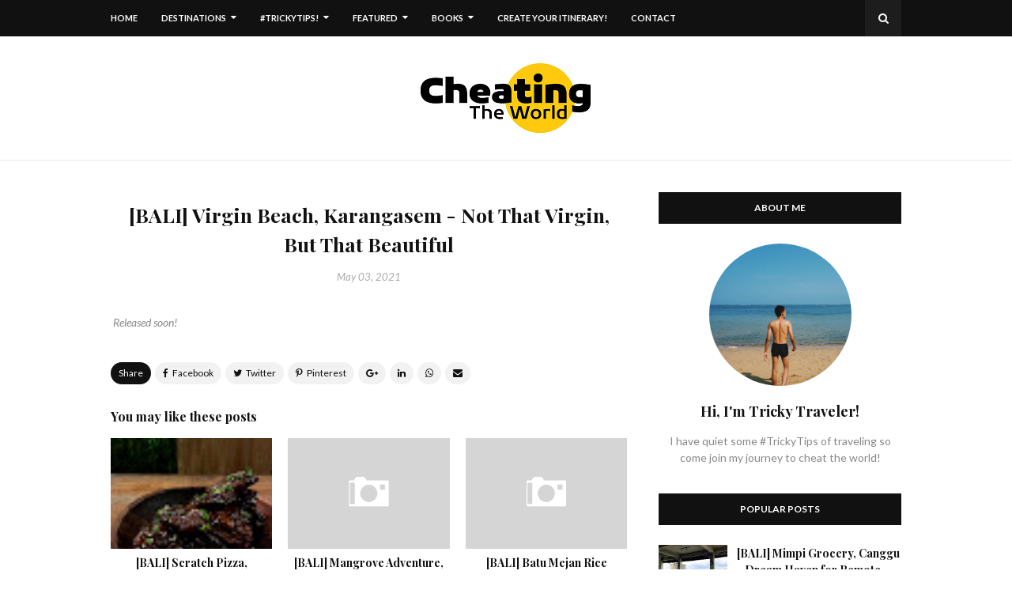

--- FILE ---
content_type: text/javascript; charset=UTF-8
request_url: http://www.cheatingtheworld.com/feeds/posts/default/-/Featured?alt=json-in-script&max-results=5&callback=jQuery112402178702828326533_1769147884028&_=1769147884029
body_size: 7280
content:
// API callback
jQuery112402178702828326533_1769147884028({"version":"1.0","encoding":"UTF-8","feed":{"xmlns":"http://www.w3.org/2005/Atom","xmlns$openSearch":"http://a9.com/-/spec/opensearchrss/1.0/","xmlns$blogger":"http://schemas.google.com/blogger/2008","xmlns$georss":"http://www.georss.org/georss","xmlns$gd":"http://schemas.google.com/g/2005","xmlns$thr":"http://purl.org/syndication/thread/1.0","id":{"$t":"tag:blogger.com,1999:blog-1518488717712799461"},"updated":{"$t":"2025-01-22T14:46:16.529-08:00"},"category":[{"term":"Indonesia"},{"term":"Bali"},{"term":"Featured"},{"term":"Beach"},{"term":"Books"},{"term":"Canggu"},{"term":"Eats"},{"term":"Japan"},{"term":"Sunset"},{"term":"TrickyTips!"},{"term":"Australia"},{"term":"Jakarta"},{"term":"Macao"},{"term":"Remote Working"},{"term":"Tokyo"},{"term":"Art"},{"term":"Bajaj"},{"term":"Beach Clubs"},{"term":"Brunch"},{"term":"Cartoon"},{"term":"Christmas"},{"term":"Coffee"},{"term":"Coworking Space"},{"term":"Culture"},{"term":"Digital Nomad"},{"term":"Doraemon"},{"term":"Europe"},{"term":"France"},{"term":"Gianyar"},{"term":"Guide"},{"term":"Hong Kong"},{"term":"Nature"},{"term":"Nusa Dua"},{"term":"Penglipuran"},{"term":"Philippines"},{"term":"Rice Paddies"},{"term":"Secret Beach"},{"term":"Seminyak"},{"term":"Singapore"},{"term":"Snorkeling"},{"term":"Strasbourg"},{"term":"Transportation"},{"term":"Uluwatu"},{"term":"Vietnam"},{"term":"Visa"},{"term":"Waterfalls"},{"term":"Work From Home"}],"title":{"type":"text","$t":"Cheating The World"},"subtitle":{"type":"html","$t":""},"link":[{"rel":"http://schemas.google.com/g/2005#feed","type":"application/atom+xml","href":"http:\/\/www.cheatingtheworld.com\/feeds\/posts\/default"},{"rel":"self","type":"application/atom+xml","href":"http:\/\/www.blogger.com\/feeds\/1518488717712799461\/posts\/default\/-\/Featured?alt=json-in-script\u0026max-results=5"},{"rel":"alternate","type":"text/html","href":"http:\/\/www.cheatingtheworld.com\/search\/label\/Featured"},{"rel":"hub","href":"http://pubsubhubbub.appspot.com/"},{"rel":"next","type":"application/atom+xml","href":"http:\/\/www.blogger.com\/feeds\/1518488717712799461\/posts\/default\/-\/Featured\/-\/Featured?alt=json-in-script\u0026start-index=6\u0026max-results=5"}],"author":[{"name":{"$t":"Vicky Amin"},"uri":{"$t":"http:\/\/www.blogger.com\/profile\/09272604707777291095"},"email":{"$t":"noreply@blogger.com"},"gd$image":{"rel":"http://schemas.google.com/g/2005#thumbnail","width":"16","height":"16","src":"https:\/\/img1.blogblog.com\/img\/b16-rounded.gif"}}],"generator":{"version":"7.00","uri":"http://www.blogger.com","$t":"Blogger"},"openSearch$totalResults":{"$t":"6"},"openSearch$startIndex":{"$t":"1"},"openSearch$itemsPerPage":{"$t":"5"},"entry":[{"id":{"$t":"tag:blogger.com,1999:blog-1518488717712799461.post-632622035900063158"},"published":{"$t":"2021-04-14T21:37:00.003-07:00"},"updated":{"$t":"2021-06-06T01:14:11.695-07:00"},"category":[{"scheme":"http://www.blogger.com/atom/ns#","term":"Bali"},{"scheme":"http://www.blogger.com/atom/ns#","term":"Canggu"},{"scheme":"http://www.blogger.com/atom/ns#","term":"Digital Nomad"},{"scheme":"http://www.blogger.com/atom/ns#","term":"Featured"},{"scheme":"http://www.blogger.com/atom/ns#","term":"Guide"},{"scheme":"http://www.blogger.com/atom/ns#","term":"Indonesia"},{"scheme":"http://www.blogger.com/atom/ns#","term":"Remote Working"},{"scheme":"http://www.blogger.com/atom/ns#","term":"Work From Home"}],"title":{"type":"text","$t":"[BALI] Trying Out to Be A \"Digital Nomad\" in the Island of God: The Ultimate Guide \u0026 List"},"content":{"type":"html","$t":"\u003Cdiv style=\"text-align: justify;\"\u003E\u003Cspan style=\"color: #999999;\"\u003E\u003Cbr \/\u003E\u003C\/span\u003E\u003C\/div\u003E\u003Cdiv style=\"text-align: justify;\"\u003E\u003Cdiv class=\"separator\" style=\"clear: both; text-align: center;\"\u003E\u003Cdiv class=\"separator\" style=\"clear: both; text-align: center;\"\u003E\u003Ca href=\"https:\/\/blogger.googleusercontent.com\/img\/b\/R29vZ2xl\/AVvXsEhnLnU1QOvnSpsuoq8fWG3Xo__gEN8ctTpHVsuTPJYE4iomv60N9QpJHgGW26AdHCNYn7AzycFq90vCWAvCG1rUYZTTASMlRVbsTvTHXhJRKXxiZGQtd5VmqTz_JTdez2uYPJjOYmaRM7w\/s2048\/IMG_4948.heic\" style=\"margin-left: 1em; margin-right: 1em;\"\u003E\u003Cspan style=\"color: #999999;\"\u003E\u003Cimg border=\"0\" data-original-height=\"1152\" data-original-width=\"2048\" height=\"360\" src=\"https:\/\/blogger.googleusercontent.com\/img\/b\/R29vZ2xl\/AVvXsEhnLnU1QOvnSpsuoq8fWG3Xo__gEN8ctTpHVsuTPJYE4iomv60N9QpJHgGW26AdHCNYn7AzycFq90vCWAvCG1rUYZTTASMlRVbsTvTHXhJRKXxiZGQtd5VmqTz_JTdez2uYPJjOYmaRM7w\/w640-h360\/IMG_4948.heic\" width=\"640\" \/\u003E\u003C\/span\u003E\u003C\/a\u003E\u003C\/div\u003E\u003Cdiv class=\"separator\" style=\"clear: both; text-align: center;\"\u003E\u003Cspan style=\"color: #999999;\"\u003E\u003Cbr \/\u003E\u003C\/span\u003E\u003C\/div\u003E\u003C\/div\u003E\u003C\/div\u003E\u003Cdiv style=\"text-align: justify;\"\u003E\u003Cspan\u003ETypical title. And I was planning to start the article with the typical \"The pandemic has shifted the way we live life, including in our professional world\" la la la but dang, it's been a year already, who on earth still started a writing like that?\u003C\/span\u003E\u003C\/div\u003E\u003Cdiv style=\"text-align: justify;\"\u003E\u003Cspan\u003E\u003Cbr \/\u003E\u003C\/span\u003E\u003C\/div\u003E\u003Cdiv style=\"text-align: justify;\"\u003E\u003Cspan\u003EBut jokes aside, what I'm about to tell here is actually what you guys can read from the title. I've been in Bali for the past three weeks, in an attempt to be a digital nomad. After one whole year of not traveling AT ALL, in which throughout the whole time I was completely working in a total work-from-home arrangement, I felt like, well, it's time to travel again, and, stretch my WFH game on a wider level.\u003C\/span\u003E\u003C\/div\u003E\u003Cdiv style=\"text-align: justify;\"\u003E\u003Cspan\u003E\u003Cbr \/\u003E\u003C\/span\u003E\u003C\/div\u003E\u003Cdiv style=\"text-align: justify;\"\u003E\u003Cspan\u003EAnd so Bali it is, as usual, that became the first travel destination post-Covid-19 for me, and the first out-of-home remote-working place I'd try.\u003C\/span\u003E\u003C\/div\u003E\u003Cdiv style=\"text-align: justify;\"\u003E\u003Cspan\u003E\u003Cbr \/\u003E\u003C\/span\u003E\u003C\/div\u003E\u003Cdiv style=\"text-align: justify;\"\u003E\u003Cspan\u003EIt turned out to be a SPOT-ON decision. All these years I always rejected the idea of working in Bali because I didn't want to spoil the holiday vibe with work mood but, I couldn't lie, the energy of Bali, with its temples everywhere, beaches just down the streets, amazing foods everywhere, greenery here and there, fair traffic due to low number of tourist -- it all suppressed the shitty feel of work.\u003C\/span\u003E\u003C\/div\u003E\u003Cdiv style=\"text-align: justify;\"\u003E\u003Cspan\u003E\u003Cbr \/\u003E\u003C\/span\u003E\u003C\/div\u003E\u003Cdiv style=\"text-align: justify;\"\u003E\u003Cspan\u003EI did LOTS OF STUFF during my one-month stay here, and I'm planning to share the gems I discovered for my future references, and, if it might help, for you guys too. Mostly places for traveling though, but hey, since I really meant it with the \"digital nomad\" promise in the title, there are some places I found really amazing too to be set as a workstation.\u003C\/span\u003E\u003C\/div\u003E\u003Cdiv style=\"text-align: justify;\"\u003E\u003Cspan\u003E\u003Cbr \/\u003E\u003C\/span\u003E\u003C\/div\u003E\u003Cdiv style=\"text-align: justify;\"\u003E\u003Cspan\u003EHere are the list and click each name for more coverage (or wait until I write everything ha ha).\u003C\/span\u003E\u003C\/div\u003E\u003Cdiv style=\"text-align: justify;\"\u003E\u003Cspan style=\"color: #999999;\"\u003E\u003Cbr \/\u003E\u003C\/span\u003E\u003C\/div\u003E\u003Cdiv style=\"text-align: justify;\"\u003E\u003Cb\u003E\u003Cspan style=\"color: #444444; font-family: helvetica; font-size: medium;\"\u003ENEIGHBORHOODS\u003C\/span\u003E\u003C\/b\u003E\u003C\/div\u003E\u003Cdiv style=\"text-align: justify;\"\u003E\u003Ci\u003E\u003Cspan style=\"color: #999999;\"\u003E- \u003Ca href=\"http:\/\/www.cheatingtheworld.com\/2021\/04\/bali-berawa-heart-of-canggu.html\" target=\"_blank\"\u003EBerawa\u003C\/a\u003E\u003C\/span\u003E\u003C\/i\u003E\u003C\/div\u003E\u003Cdiv style=\"text-align: justify;\"\u003E\u003Ci\u003E\u003Cspan style=\"color: #999999;\"\u003E- \u003Ca href=\"http:\/\/www.cheatingtheworld.com\/2021\/04\/bali-batu-bolong-canggu-row-of-island.html\" target=\"_blank\"\u003EBatu Bolong\u003C\/a\u003E\u003C\/span\u003E\u003C\/i\u003E\u003C\/div\u003E\u003Cdiv style=\"text-align: justify;\"\u003E\u003Ci\u003E\u003Cspan style=\"color: #999999;\"\u003E- \u003Ca href=\"http:\/\/www.cheatingtheworld.com\/2021\/04\/bali-batu-mejan-canggu-where-hype-and.html\" target=\"_blank\"\u003EBatu Mejan\u003C\/a\u003E\u003C\/span\u003E\u003C\/i\u003E\u003C\/div\u003E\u003Cdiv style=\"text-align: justify;\"\u003E\u003Ci\u003E\u003Cspan style=\"color: #999999;\"\u003E- \u003Ca href=\"http:\/\/www.cheatingtheworld.com\/2021\/05\/bali-batu-belig-new-seminyak.html\" target=\"_blank\"\u003EBatu Belig\u003C\/a\u003E\u003C\/span\u003E\u003C\/i\u003E\u003C\/div\u003E\u003Cdiv style=\"text-align: justify;\"\u003E\u003Cspan style=\"color: #999999;\"\u003E\u003Cbr \/\u003E\u003C\/span\u003E\u003C\/div\u003E\u003Cdiv style=\"text-align: justify;\"\u003E\u003Cb\u003E\u003Cspan style=\"color: #444444; font-family: helvetica; font-size: medium;\"\u003EBEACHES\u003C\/span\u003E\u003C\/b\u003E\u003C\/div\u003E\u003Cdiv style=\"text-align: left;\"\u003E\u003Ci\u003E\u003Cspan style=\"color: #999999;\"\u003E- \u003Ca href=\"http:\/\/www.cheatingtheworld.com\/2021\/04\/bali-berawa-beach-canggu-everyones-dear.html\" target=\"_blank\"\u003EBerawa Beach\u003C\/a\u003E\u003C\/span\u003E\u003C\/i\u003E\u003C\/div\u003E\u003Cdiv style=\"text-align: left;\"\u003E\u003Ci\u003E\u003Cspan style=\"color: #999999;\"\u003E- \u003Ca href=\"http:\/\/www.cheatingtheworld.com\/2021\/04\/bali-nelayan-beach-canggu-artsy-sunset.html\" target=\"_blank\"\u003ENelayan Beach\u003C\/a\u003E\u003C\/span\u003E\u003C\/i\u003E\u003C\/div\u003E\u003Cdiv style=\"text-align: left;\"\u003E\u003Ci\u003E\u003Cspan style=\"color: #999999;\"\u003E- \u003Ca href=\"http:\/\/www.cheatingtheworld.com\/2021\/04\/bali-batu-bolong-beach-canggu-surfers.html\" target=\"_blank\"\u003EBatu Bolong Beach\u003C\/a\u003E\u003C\/span\u003E\u003C\/i\u003E\u003C\/div\u003E\u003Cdiv style=\"text-align: left;\"\u003E\u003Ci\u003E\u003Cspan style=\"color: #999999;\"\u003E- \u003Ca href=\"http:\/\/www.cheatingtheworld.com\/2021\/04\/bali-echo-beach-canggu-surfs-sunsets.html\" target=\"_blank\"\u003EEcho Beach\u003C\/a\u003E\u003C\/span\u003E\u003C\/i\u003E\u003C\/div\u003E\u003Cdiv style=\"text-align: left;\"\u003E\u003Ci\u003E\u003Cspan style=\"color: #999999;\"\u003E-\u0026nbsp;\u003Ca href=\"http:\/\/www.cheatingtheworld.com\/2021\/04\/bali-batu-belig-seminyak-border-between.html\" target=\"_blank\"\u003EBatu Belig Beach \u0026amp; Seminyak Stretches\u003C\/a\u003E\u003C\/span\u003E\u003C\/i\u003E\u003C\/div\u003E\u003Cdiv style=\"text-align: left;\"\u003E\u003Cdiv\u003E\u003Ci\u003E\u003Cspan style=\"color: #999999;\"\u003E- Sanur Beach\u003C\/span\u003E\u003C\/i\u003E\u003C\/div\u003E\u003Cdiv\u003E\u003Ci\u003E\u003Cspan style=\"color: #999999;\"\u003E- \u003Ca href=\"http:\/\/www.cheatingtheworld.com\/2021\/06\/bali-cemara-beach-sanur-place-where.html\" target=\"_blank\"\u003ECemara Beach\u003C\/a\u003E\u003C\/span\u003E\u003C\/i\u003E\u003C\/div\u003E\u003Cdiv\u003E\u003Ci\u003E\u003Cspan style=\"color: #999999;\"\u003E- \u003Ca href=\"http:\/\/www.cheatingtheworld.com\/2021\/05\/bali-geger-beach-nusa-dua-hidden-not.html\" target=\"_blank\"\u003EGeger Beach\u003C\/a\u003E\u003C\/span\u003E\u003C\/i\u003E\u003C\/div\u003E\u003Cdiv\u003E\u003Ci\u003E\u003Cspan style=\"color: #999999;\"\u003E- \u003Ca href=\"http:\/\/www.cheatingtheworld.com\/2021\/05\/bali-mengiat-beach-nusa-dua-so-large.html\" target=\"_blank\"\u003EMengiat Beach\u003C\/a\u003E\u003C\/span\u003E\u003C\/i\u003E\u003C\/div\u003E\u003Cdiv\u003E\u003Ci\u003E\u003Cspan style=\"color: #999999;\"\u003E- \u003Ca href=\"http:\/\/www.cheatingtheworld.com\/2021\/04\/bali-melasti-beach-ungasan-coast-rocks.html\" target=\"_blank\"\u003EMelasti Beach\u003C\/a\u003E\u003C\/span\u003E\u003C\/i\u003E\u003C\/div\u003E\u003C\/div\u003E\u003Cdiv style=\"text-align: left;\"\u003E\u003Ci\u003E\u003Cspan style=\"color: #999999;\"\u003E- \u003Ca href=\"http:\/\/www.cheatingtheworld.com\/2021\/05\/bali-blue-lagoon-beach-karangasem.html\" target=\"_blank\"\u003EBlue Lagoon Beach\u003C\/a\u003E\u003C\/span\u003E\u003C\/i\u003E\u003C\/div\u003E\u003Cdiv style=\"text-align: left;\"\u003E\u003Ci\u003E\u003Cspan style=\"color: #999999;\"\u003E- \u003Ca href=\"http:\/\/www.cheatingtheworld.com\/2021\/04\/bali-virgin-beach-karangasem-not-that.html\" target=\"_blank\"\u003EVirgin Beach\u003C\/a\u003E\u003C\/span\u003E\u003C\/i\u003E\u003C\/div\u003E\u003Cdiv style=\"text-align: justify;\"\u003E\u003Cspan style=\"color: #999999;\"\u003E\u003Cbr \/\u003E\u003C\/span\u003E\u003C\/div\u003E\u003Cdiv style=\"text-align: justify;\"\u003E\u003Cb\u003E\u003Cspan style=\"color: #444444; font-family: helvetica; font-size: medium;\"\u003E(SOMEWHAT) SECRET BEACHES\u003C\/span\u003E\u003C\/b\u003E\u003C\/div\u003E\u003Cdiv style=\"text-align: justify;\"\u003E\u003Ci style=\"text-align: left;\"\u003E\u003Cspan style=\"color: #999999;\"\u003E-\u0026nbsp;\u003Ca href=\"http:\/\/www.cheatingtheworld.com\/2021\/04\/bali-munggu-beach-mengwi-local-melting.html\" target=\"_blank\"\u003EMunggu Beach\u003C\/a\u003E\u003C\/span\u003E\u003C\/i\u003E\u003C\/div\u003E\u003Cdiv style=\"text-align: justify;\"\u003E\u003Ci\u003E\u003Cspan style=\"color: #999999;\"\u003E- \u003Ca href=\"http:\/\/www.cheatingtheworld.com\/2021\/04\/bali-bingin-beach-pecatu-beauty-hidden.html\" target=\"_blank\"\u003EBingin Beach\u003C\/a\u003E\u003C\/span\u003E\u003C\/i\u003E\u003C\/div\u003E\u003Cdiv style=\"text-align: justify;\"\u003E\u003Ci\u003E\u003Cspan style=\"color: #999999;\"\u003E- \u003Ca href=\"http:\/\/www.cheatingtheworld.com\/2021\/05\/bali-sawangan-beach-nusa-dua-beauty.html\" target=\"_blank\"\u003ESawangan Beach\u003C\/a\u003E\u003C\/span\u003E\u003C\/i\u003E\u003C\/div\u003E\u003Cdiv style=\"text-align: justify;\"\u003E\u003Cspan style=\"color: #999999;\"\u003E\u003Cbr \/\u003E\u003C\/span\u003E\u003C\/div\u003E\u003Cdiv style=\"text-align: justify;\"\u003E\u003Cb\u003E\u003Cspan style=\"color: #444444; font-family: helvetica; font-size: medium;\"\u003EWATERFALLS\u003C\/span\u003E\u003C\/b\u003E\u003C\/div\u003E\u003Cdiv style=\"text-align: justify;\"\u003E\u003Ci\u003E\u003Cspan style=\"color: #999999;\"\u003E- \u003Ca href=\"http:\/\/www.cheatingtheworld.com\/2021\/04\/bali-tegenungan-waterfall-gianyar.html\" target=\"_blank\"\u003ETegenungan Waterfall\u003C\/a\u003E\u003C\/span\u003E\u003C\/i\u003E\u003C\/div\u003E\u003Cdiv style=\"text-align: justify;\"\u003E\u003Ci\u003E\u003Cspan style=\"color: #999999;\"\u003E- \u003Ca href=\"http:\/\/www.cheatingtheworld.com\/2021\/04\/bali-sumampan-waterfall-gianyar-actual.html\" target=\"_blank\"\u003ESumampan Waterfall\u003C\/a\u003E\u003C\/span\u003E\u003C\/i\u003E\u003C\/div\u003E\u003Cdiv style=\"text-align: justify;\"\u003E\u003Ci\u003E\u003Cspan style=\"color: #999999;\"\u003E- \u003Ca href=\"http:\/\/www.cheatingtheworld.com\/2021\/05\/bali-kanto-lampo-waterfall-gianyar.html\" target=\"_blank\"\u003EKanto Lampo Waterfall\u003C\/a\u003E\u003C\/span\u003E\u003C\/i\u003E\u003C\/div\u003E\u003Cdiv style=\"text-align: justify;\"\u003E\u003Cspan style=\"color: #999999;\"\u003E\u003Cbr \/\u003E\u003C\/span\u003E\u003C\/div\u003E\u003Cdiv style=\"text-align: justify;\"\u003E\u003Cspan style=\"color: #999999;\"\u003E\u003Cdiv style=\"color: black;\"\u003E\u003Cb style=\"color: #444444; font-family: helvetica; font-size: large;\"\u003EGREENERIES\u003C\/b\u003E\u003C\/div\u003E\u003C\/span\u003E\u003C\/div\u003E\u003Cdiv style=\"text-align: justify;\"\u003E\u003Cspan\u003E\u003Cdiv style=\"color: #999999;\"\u003E\u003Ci\u003E\u003Cspan\u003E- \u003Ca href=\"http:\/\/www.cheatingtheworld.com\/2021\/05\/bali-batu-mejan-rice-paddies-canggu-its.html\" target=\"_blank\"\u003EBatu Mejan Rice Paddies\u003C\/a\u003E\u003C\/span\u003E\u003C\/i\u003E\u003C\/div\u003E\u003Cdiv style=\"color: #999999;\"\u003E\u003Ci\u003E\u003Cspan\u003E- \u003Ca href=\"http:\/\/www.cheatingtheworld.com\/2021\/04\/bali-munggu-rice-paddies-mengwi-grand.html\" target=\"_blank\"\u003EMunggu Rice Paddies\u003C\/a\u003E\u003C\/span\u003E\u003C\/i\u003E\u003C\/div\u003E\u003Cdiv style=\"color: #999999;\"\u003E\u003Ci\u003E\u003Cspan\u003E- \u003Ca href=\"http:\/\/www.cheatingtheworld.com\/2021\/05\/bali-mangrove-adventure-denpasar.html\" target=\"_blank\"\u003EMangrove Forest\u003C\/a\u003E\u003C\/span\u003E\u003C\/i\u003E\u003C\/div\u003E\u003Cdiv style=\"color: #999999;\"\u003E\u003Ci\u003E\u003Cspan\u003E- \u003Ca href=\"http:\/\/www.cheatingtheworld.com\/2021\/04\/bali-gianyar-home-to-culture-nature.html\" target=\"_blank\"\u003EGianyar\u003C\/a\u003E\u003C\/span\u003E\u003C\/i\u003E\u003C\/div\u003E\u003C\/span\u003E\u003C\/div\u003E\u003Cdiv style=\"text-align: justify;\"\u003E\u003Cspan style=\"color: #999999;\"\u003E\u003Cbr \/\u003E\u003C\/span\u003E\u003C\/div\u003E\u003Cdiv style=\"text-align: justify;\"\u003E\u003Cspan style=\"color: #999999;\"\u003E\u003Cdiv style=\"color: black;\"\u003E\u003Cspan style=\"color: #999999;\"\u003E\u003Cdiv style=\"color: black;\"\u003E\u003Cb style=\"color: #444444; font-family: helvetica; font-size: large;\"\u003EACTIVITIES\u003C\/b\u003E\u003C\/div\u003E\u003C\/span\u003E\u003C\/div\u003E\u003Cdiv style=\"color: black;\"\u003E\u003Cspan\u003E\u003Cdiv style=\"color: #999999;\"\u003E\u003Ci\u003E\u003Cspan\u003E- \u003Ca href=\"http:\/\/www.cheatingtheworld.com\/search\/label\/Snorkeling?\u0026amp;max-results=6\" target=\"_blank\"\u003ESnorkeling\u003C\/a\u003E\u003C\/span\u003E\u003C\/i\u003E\u003C\/div\u003E\u003Cdiv style=\"color: #999999;\"\u003E\u003Ci\u003E\u003Cspan\u003E- Canoeing\u003C\/span\u003E\u003C\/i\u003E\u003C\/div\u003E\u003Cdiv style=\"color: #999999;\"\u003E\u003Ci\u003E\u003Cspan\u003E- Catching Sunrise\u003C\/span\u003E\u003C\/i\u003E\u003C\/div\u003E\u003Cdiv style=\"color: #999999;\"\u003E\u003Ci\u003E\u003Cspan\u003E- \u003Ca href=\"http:\/\/www.cheatingtheworld.com\/search\/label\/Sunset?\u0026amp;max-results=6\" target=\"_blank\"\u003ECatching Sunset\u003C\/a\u003E\u003C\/span\u003E\u003C\/i\u003E\u003C\/div\u003E\u003Cdiv style=\"color: #999999;\"\u003E\u003Ci\u003E\u003Cspan\u003E- \u003Ca href=\"http:\/\/www.cheatingtheworld.com\/search\/label\/Remote%20Working?\u0026amp;max-results=6\" target=\"_blank\"\u003ERemote Working\u003C\/a\u003E\u003C\/span\u003E\u003C\/i\u003E\u003C\/div\u003E\u003C\/span\u003E\u003C\/div\u003E\u003C\/span\u003E\u003C\/div\u003E\u003Cdiv style=\"text-align: justify;\"\u003E\u003Cspan style=\"color: #999999;\"\u003E\u003Cbr \/\u003E\u003C\/span\u003E\u003C\/div\u003E\u003Cdiv style=\"text-align: justify;\"\u003E\u003Cb\u003E\u003Cspan style=\"color: #444444; font-family: helvetica; font-size: medium;\"\u003EDININGS\u003C\/span\u003E\u003C\/b\u003E\u003C\/div\u003E\u003Cdiv style=\"text-align: justify;\"\u003E\u003Ci\u003E\u003Cspan style=\"color: #999999;\"\u003E- \u003Ca href=\"http:\/\/www.cheatingtheworld.com\/2021\/04\/bali-555-thai-canggu-good-deal-on.html\" target=\"_blank\"\u003E555 Thai\u003C\/a\u003E\u003C\/span\u003E\u003C\/i\u003E\u003C\/div\u003E\u003Cdiv style=\"text-align: justify;\"\u003E\u003Ci\u003E\u003Cspan style=\"color: #999999;\"\u003E- \u003Ca href=\"http:\/\/www.cheatingtheworld.com\/2021\/04\/bali-sista-dumpling-canggu-dimsum.html\" target=\"_blank\"\u003ESista Dumpling\u003C\/a\u003E\u003C\/span\u003E\u003C\/i\u003E\u003C\/div\u003E\u003Cdiv style=\"text-align: justify;\"\u003E\u003Ci\u003E\u003Cspan style=\"color: #999999;\"\u003E- \u003Ca href=\"http:\/\/www.cheatingtheworld.com\/2021\/04\/bali-manggis-cafe-canggu-so-good-itll.html\" target=\"_blank\"\u003EManggis\u003C\/a\u003E\u003C\/span\u003E\u003C\/i\u003E\u003C\/div\u003E\u003Cdiv style=\"text-align: justify;\"\u003E\u003Ci\u003E\u003Cspan style=\"color: #999999;\"\u003E- \u003Ca href=\"http:\/\/www.cheatingtheworld.com\/2021\/04\/bali-bottega-italiana-canggu.html\" target=\"_blank\"\u003EBottega Italiana\u003C\/a\u003E\u003C\/span\u003E\u003C\/i\u003E\u003C\/div\u003E\u003Cdiv style=\"text-align: justify;\"\u003E\u003Ci\u003E\u003Cspan style=\"color: #999999;\"\u003E- \u003Ca href=\"http:\/\/www.cheatingtheworld.com\/2021\/04\/bali-deus-cafe-canggu.html\" target=\"_blank\"\u003EDeus Cafe\u003C\/a\u003E\u003C\/span\u003E\u003C\/i\u003E\u003C\/div\u003E\u003Cdiv style=\"text-align: justify;\"\u003E\u003Ci\u003E\u003Cspan style=\"color: #999999;\"\u003E- \u003Ca href=\"http:\/\/www.cheatingtheworld.com\/2021\/04\/bali-mimpi-grocery-canggu-dream-haven.html\" target=\"_blank\"\u003EMIMPI\u003C\/a\u003E\u003C\/span\u003E\u003C\/i\u003E\u003C\/div\u003E\u003Cdiv style=\"text-align: justify;\"\u003E\u003Ci\u003E\u003Cspan style=\"color: #999999;\"\u003E- \u003Ca href=\"http:\/\/www.cheatingtheworld.com\/2021\/04\/bali-manhattan-slice-batu-belig-perfect.html\" target=\"_blank\"\u003EManhattan Slice\u003C\/a\u003E\u003C\/span\u003E\u003C\/i\u003E\u003C\/div\u003E\u003Cdiv style=\"text-align: justify;\"\u003E\u003Ci\u003E\u003Cspan style=\"color: #999999;\"\u003E- \u003Ca href=\"http:\/\/www.cheatingtheworld.com\/2021\/05\/bali-biku-indonesian-restaurant.html\" target=\"_blank\"\u003EBiku\u003C\/a\u003E\u003C\/span\u003E\u003C\/i\u003E\u003C\/div\u003E\u003Cdiv style=\"text-align: justify;\"\u003E\u003Ci\u003E\u003Cspan style=\"color: #999999;\"\u003E- \u003Ca href=\"http:\/\/www.cheatingtheworld.com\/2021\/05\/bali-scratch-pizza-kerobokan-hangout.html\" target=\"_blank\"\u003EScratch Pizza\u003C\/a\u003E\u003C\/span\u003E\u003C\/i\u003E\u003C\/div\u003E\u003Cdiv style=\"text-align: justify;\"\u003E\u003Ci\u003E\u003Cspan style=\"color: #999999;\"\u003E- \u003Ca href=\"http:\/\/www.cheatingtheworld.com\/2021\/06\/bali-nelayan-sanur-bay-restaurant-sanur.html\" target=\"_blank\"\u003ENelayan Sanur Bay\u003C\/a\u003E\u003C\/span\u003E\u003C\/i\u003E\u003C\/div\u003E\u003Cdiv style=\"text-align: justify;\"\u003E\u003Ci\u003E\u003Cspan style=\"color: #999999;\"\u003E- \u003Ca href=\"http:\/\/www.cheatingtheworld.com\/2021\/05\/bali-klapa-cafe-dreamland-surviving.html\" target=\"_blank\"\u003EKlapa Cafe\u003C\/a\u003E\u003C\/span\u003E\u003C\/i\u003E\u003C\/div\u003E\u003Cdiv style=\"text-align: justify;\"\u003E\u003Ci\u003E\u003Cspan style=\"color: #999999;\"\u003E- Kantin BES\u003C\/span\u003E\u003C\/i\u003E\u003C\/div\u003E\u003Cdiv style=\"text-align: justify;\"\u003E\u003Ci\u003E\u003Cspan style=\"color: #999999;\"\u003E- \u003Ca href=\"http:\/\/www.cheatingtheworld.com\/2021\/04\/trickytips-crazy-affordable-eating.html\" target=\"_blank\"\u003ETunjungasri Catering\u003C\/a\u003E\u003C\/span\u003E\u003C\/i\u003E\u003C\/div\u003E\u003Cdiv style=\"text-align: justify;\"\u003E\u003Cspan style=\"color: #999999;\"\u003E\u003Cbr \/\u003E\u003C\/span\u003E\u003C\/div\u003E\u003Cdiv style=\"text-align: justify;\"\u003E\u003Cb\u003E\u003Cspan style=\"color: #444444; font-family: helvetica; font-size: medium;\"\u003EACCOMMODATIONS\u003C\/span\u003E\u003C\/b\u003E\u003C\/div\u003E\u003Cdiv style=\"text-align: justify;\"\u003E\u003Ci\u003E\u003Cspan style=\"color: #999999;\"\u003E- \u003Ca href=\"http:\/\/www.cheatingtheworld.com\/2021\/04\/bali-roemah-brawa-lodge-canggu.html\" target=\"_blank\"\u003ERoemah Brawa Lodge\u003C\/a\u003E\u003C\/span\u003E\u003C\/i\u003E\u003C\/div\u003E\u003Cdiv style=\"text-align: justify;\"\u003E\u003Ci\u003E\u003Cspan style=\"color: #999999;\"\u003E- \u003Ca href=\"http:\/\/www.cheatingtheworld.com\/2021\/05\/bali-daun-bali-seminyak-hotel.html\" target=\"_blank\"\u003EDaun Bali Seminyak\u003C\/a\u003E\u003C\/span\u003E\u003C\/i\u003E\u003C\/div\u003E"},"link":[{"rel":"replies","type":"application/atom+xml","href":"http:\/\/www.cheatingtheworld.com\/feeds\/632622035900063158\/comments\/default","title":"Post Comments"},{"rel":"replies","type":"text/html","href":"http:\/\/www.cheatingtheworld.com\/2021\/04\/bali-trying-out-to-be-digital-nomad-in.html#comment-form","title":"0 Comments"},{"rel":"edit","type":"application/atom+xml","href":"http:\/\/www.blogger.com\/feeds\/1518488717712799461\/posts\/default\/632622035900063158"},{"rel":"self","type":"application/atom+xml","href":"http:\/\/www.blogger.com\/feeds\/1518488717712799461\/posts\/default\/632622035900063158"},{"rel":"alternate","type":"text/html","href":"http:\/\/www.cheatingtheworld.com\/2021\/04\/bali-trying-out-to-be-digital-nomad-in.html","title":"[BALI] Trying Out to Be A \"Digital Nomad\" in the Island of God: The Ultimate Guide \u0026 List"}],"author":[{"name":{"$t":"Vicky Amin"},"uri":{"$t":"http:\/\/www.blogger.com\/profile\/09272604707777291095"},"email":{"$t":"noreply@blogger.com"},"gd$image":{"rel":"http://schemas.google.com/g/2005#thumbnail","width":"16","height":"16","src":"https:\/\/img1.blogblog.com\/img\/b16-rounded.gif"}}],"media$thumbnail":{"xmlns$media":"http://search.yahoo.com/mrss/","url":"https:\/\/blogger.googleusercontent.com\/img\/b\/R29vZ2xl\/AVvXsEhnLnU1QOvnSpsuoq8fWG3Xo__gEN8ctTpHVsuTPJYE4iomv60N9QpJHgGW26AdHCNYn7AzycFq90vCWAvCG1rUYZTTASMlRVbsTvTHXhJRKXxiZGQtd5VmqTz_JTdez2uYPJjOYmaRM7w\/s72-w640-h360-c\/IMG_4948.heic","height":"72","width":"72"},"thr$total":{"$t":"0"}},{"id":{"$t":"tag:blogger.com,1999:blog-1518488717712799461.post-2385182063773547803"},"published":{"$t":"2019-05-17T01:59:00.003-07:00"},"updated":{"$t":"2020-10-17T02:31:14.136-07:00"},"category":[{"scheme":"http://www.blogger.com/atom/ns#","term":"Cartoon"},{"scheme":"http://www.blogger.com/atom/ns#","term":"Doraemon"},{"scheme":"http://www.blogger.com/atom/ns#","term":"Featured"},{"scheme":"http://www.blogger.com/atom/ns#","term":"Japan"},{"scheme":"http://www.blogger.com/atom/ns#","term":"Tokyo"}],"title":{"type":"text","$t":"[JAPAN] Time Traveling with Doraemon's 50th Anniversary"},"content":{"type":"html","$t":"\u003Cdiv class=\"separator\" style=\"clear: both; text-align: center;\"\u003E\u003Ca href=\"https:\/\/blogger.googleusercontent.com\/img\/b\/R29vZ2xl\/AVvXsEgkh6GIBPIZyLc-aaQyt_Tqgsuv8CX9NMJu6U4uMGgJu_QLRrTN2AXuXXovyhqpbCaNNqj_qXpJl2XZtcUAz-S6Ev7JAr8Bx_gj7fs-YibDi7DkuOFK7T3kLb49QBVJnovqRcSw7tE8Ke0\/s6000\/Doraemon+Museum+Yard+-+Doraemon.JPG\" imageanchor=\"1\" style=\"margin-left: 1em; margin-right: 1em;\"\u003E\u003Cimg border=\"0\" data-original-height=\"3376\" data-original-width=\"6000\" height=\"225\" src=\"https:\/\/blogger.googleusercontent.com\/img\/b\/R29vZ2xl\/AVvXsEgkh6GIBPIZyLc-aaQyt_Tqgsuv8CX9NMJu6U4uMGgJu_QLRrTN2AXuXXovyhqpbCaNNqj_qXpJl2XZtcUAz-S6Ev7JAr8Bx_gj7fs-YibDi7DkuOFK7T3kLb49QBVJnovqRcSw7tE8Ke0\/w400-h225\/Doraemon+Museum+Yard+-+Doraemon.JPG\" width=\"400\" \/\u003E\u003C\/a\u003E\u003C\/div\u003E\u003Cp\u003EUsianya memasuki tahun ke-50. Itu berarti Doraemon dan kawan-kawan sudah hadir sepanjang hidup sebagian besar penonton setianya, terutama yang seumuran dengan saya (generasi 90-an angkat tangan!). Memorabilia sekecil lapa pun yang berbau tokoh kucing futuristik nan ikonis satu itu pasti bisa membangkitkan suasana nostalgia yang kental. Nah, gimana tuh rasanya kalau mampir langsung ke museum yang bahkan didedikasikan untuknya?\u003C\/p\u003E\u003Cp\u003ESaya sendiri sampai sekarang masih tak bisa menggambarkan dengan subjektif bagaimana perasaan kala berkunjung ke Fujiko F. Fujio Museum di Kawasaki, Jepang, yang isinya hampir seutuhnya berbau Doraemon. Museum ini memang dibangun untuk menghormati sang komikus, namun sebagai ikon utama, jelas si robot biru menjadi primadona. Apa lagi tahun ini adalah peringatan hari jadinya yang ke-50.\u003C\/p\u003E\u003Cp\u003ELantas jadi seperti apa lagi pengalamannya? Baca laporan singkatnya dalam artikel \"\u003Ci\u003E50 Tahun Doraemon\u003C\/i\u003E\" di majalah\u0026nbsp;\u003Cb\u003EDestinAsian Indonesia\u003C\/b\u003E\u0026nbsp;Edisi Apr-Jun 2019, atau lewat situs resminya \u003Ca href=\"https:\/\/destinasian.co.id\/50-tahun-tokoh-doraemon\/\" target=\"_blank\"\u003Edi sini\u003C\/a\u003E.\u003C\/p\u003E"},"link":[{"rel":"replies","type":"application/atom+xml","href":"http:\/\/www.cheatingtheworld.com\/feeds\/2385182063773547803\/comments\/default","title":"Post Comments"},{"rel":"replies","type":"text/html","href":"http:\/\/www.cheatingtheworld.com\/2019\/05\/japan-time-traveling-with-doraemons.html#comment-form","title":"0 Comments"},{"rel":"edit","type":"application/atom+xml","href":"http:\/\/www.blogger.com\/feeds\/1518488717712799461\/posts\/default\/2385182063773547803"},{"rel":"self","type":"application/atom+xml","href":"http:\/\/www.blogger.com\/feeds\/1518488717712799461\/posts\/default\/2385182063773547803"},{"rel":"alternate","type":"text/html","href":"http:\/\/www.cheatingtheworld.com\/2019\/05\/japan-time-traveling-with-doraemons.html","title":"[JAPAN] Time Traveling with Doraemon's 50th Anniversary"}],"author":[{"name":{"$t":"Vicky Amin"},"uri":{"$t":"http:\/\/www.blogger.com\/profile\/09272604707777291095"},"email":{"$t":"noreply@blogger.com"},"gd$image":{"rel":"http://schemas.google.com/g/2005#thumbnail","width":"16","height":"16","src":"https:\/\/img1.blogblog.com\/img\/b16-rounded.gif"}}],"media$thumbnail":{"xmlns$media":"http://search.yahoo.com/mrss/","url":"https:\/\/blogger.googleusercontent.com\/img\/b\/R29vZ2xl\/AVvXsEgkh6GIBPIZyLc-aaQyt_Tqgsuv8CX9NMJu6U4uMGgJu_QLRrTN2AXuXXovyhqpbCaNNqj_qXpJl2XZtcUAz-S6Ev7JAr8Bx_gj7fs-YibDi7DkuOFK7T3kLb49QBVJnovqRcSw7tE8Ke0\/s72-w400-h225-c\/Doraemon+Museum+Yard+-+Doraemon.JPG","height":"72","width":"72"},"thr$total":{"$t":"0"}},{"id":{"$t":"tag:blogger.com,1999:blog-1518488717712799461.post-800718859317284269"},"published":{"$t":"2019-01-12T07:09:00.000-08:00"},"updated":{"$t":"2019-01-12T07:09:13.831-08:00"},"category":[{"scheme":"http://www.blogger.com/atom/ns#","term":"Featured"},{"scheme":"http://www.blogger.com/atom/ns#","term":"Japan"},{"scheme":"http://www.blogger.com/atom/ns#","term":"Tokyo"}],"title":{"type":"text","$t":"[JAPAN] 5 One-Day-Trip Ideas from Tokyo"},"content":{"type":"html","$t":"\u003Cdiv class=\"separator\" style=\"clear: both; text-align: center;\"\u003E\n\u003Ca href=\"https:\/\/blogger.googleusercontent.com\/img\/b\/R29vZ2xl\/AVvXsEiC3eHzQtgQWrAWQbb46auR9LzWFP5bCnrfXnasGWYCEL2DupWPKLAnZIAFxQKPjbjUPKr4hJNOZIJ49VaNE0KwZQ_Z-FLC6VK6sg3tdSNV_ytH7sobCgrF3MqbHN3g1GMGkdv3uwfhwq8\/s1600\/yokohama.jpg\" imageanchor=\"1\" style=\"margin-left: 1em; margin-right: 1em;\"\u003E\u003Cimg border=\"0\" data-original-height=\"900\" data-original-width=\"1600\" height=\"225\" src=\"https:\/\/blogger.googleusercontent.com\/img\/b\/R29vZ2xl\/AVvXsEiC3eHzQtgQWrAWQbb46auR9LzWFP5bCnrfXnasGWYCEL2DupWPKLAnZIAFxQKPjbjUPKr4hJNOZIJ49VaNE0KwZQ_Z-FLC6VK6sg3tdSNV_ytH7sobCgrF3MqbHN3g1GMGkdv3uwfhwq8\/s400\/yokohama.jpg\" width=\"400\" \/\u003E\u003C\/a\u003E\u003C\/div\u003E\n\u003Cbr \/\u003E\nTokyo sudah tak dipungkiri lagi, punya atraksi wisata yang seperti tidak ada habisnya.\u003Cbr \/\u003E\n\u003Cbr \/\u003E\nMeski demikian, para wisatawan yang mampir ke megapolitan super raksasa itu selalu tetap ingin menambahkan bumbu-bumbu dalam kunjungan mereka, dengan menyisipka beragam side-trip dari Tokyo ke kota-kota lain di sekitarnya. Untungnya, pilihan destinasi side-trip itu ada banyak, dan bisa dikunjungi hanya dalam satu hari saja!\u003Cbr \/\u003E\n\u003Cbr \/\u003E\nApa sajakah kota-kota itu? Lihat daftar selengkapnya \u003Ca href=\"https:\/\/qubicle.id\/travel\/5-destinasi-di-tokyo-untuk-dikunjungi-dalam-satu-hari\"\u003Edi sini\u003C\/a\u003E."},"link":[{"rel":"replies","type":"application/atom+xml","href":"http:\/\/www.cheatingtheworld.com\/feeds\/800718859317284269\/comments\/default","title":"Post Comments"},{"rel":"replies","type":"text/html","href":"http:\/\/www.cheatingtheworld.com\/2019\/01\/japan-5-one-day-trip-ideas-from-tokyo.html#comment-form","title":"0 Comments"},{"rel":"edit","type":"application/atom+xml","href":"http:\/\/www.blogger.com\/feeds\/1518488717712799461\/posts\/default\/800718859317284269"},{"rel":"self","type":"application/atom+xml","href":"http:\/\/www.blogger.com\/feeds\/1518488717712799461\/posts\/default\/800718859317284269"},{"rel":"alternate","type":"text/html","href":"http:\/\/www.cheatingtheworld.com\/2019\/01\/japan-5-one-day-trip-ideas-from-tokyo.html","title":"[JAPAN] 5 One-Day-Trip Ideas from Tokyo"}],"author":[{"name":{"$t":"Vicky Amin"},"uri":{"$t":"http:\/\/www.blogger.com\/profile\/09272604707777291095"},"email":{"$t":"noreply@blogger.com"},"gd$image":{"rel":"http://schemas.google.com/g/2005#thumbnail","width":"16","height":"16","src":"https:\/\/img1.blogblog.com\/img\/b16-rounded.gif"}}],"media$thumbnail":{"xmlns$media":"http://search.yahoo.com/mrss/","url":"https:\/\/blogger.googleusercontent.com\/img\/b\/R29vZ2xl\/AVvXsEiC3eHzQtgQWrAWQbb46auR9LzWFP5bCnrfXnasGWYCEL2DupWPKLAnZIAFxQKPjbjUPKr4hJNOZIJ49VaNE0KwZQ_Z-FLC6VK6sg3tdSNV_ytH7sobCgrF3MqbHN3g1GMGkdv3uwfhwq8\/s72-c\/yokohama.jpg","height":"72","width":"72"},"thr$total":{"$t":"0"}},{"id":{"$t":"tag:blogger.com,1999:blog-1518488717712799461.post-7249300747521100408"},"published":{"$t":"2019-01-02T07:40:00.000-08:00"},"updated":{"$t":"2019-01-12T07:41:02.389-08:00"},"category":[{"scheme":"http://www.blogger.com/atom/ns#","term":"Europe"},{"scheme":"http://www.blogger.com/atom/ns#","term":"Featured"},{"scheme":"http://www.blogger.com/atom/ns#","term":"TrickyTips!"}],"title":{"type":"text","$t":"[#TRICKYTIPS!] How to Get Cheap Flight to Europe in 5 Steps!"},"content":{"type":"html","$t":"\u003Cdiv class=\"separator\" style=\"clear: both; text-align: center;\"\u003E\n\u003Ca href=\"https:\/\/blogger.googleusercontent.com\/img\/b\/R29vZ2xl\/AVvXsEjTpexpt3bMtwZz34I-57e16Ad8aSatgp61LWnW-11gnQPjsVKZe8UQAN94626Is4wBvyMFVkXXWa8C467Qt8hTm8mkEy2cwNg68jJpRKia-MpNLbv8XV7bKNLWchhKxAOSKeRkQ4BfooM\/s1600\/_DSC4345.JPG\" imageanchor=\"1\" style=\"margin-left: 1em; margin-right: 1em;\"\u003E\u003Cimg border=\"0\" data-original-height=\"901\" data-original-width=\"1600\" height=\"225\" src=\"https:\/\/blogger.googleusercontent.com\/img\/b\/R29vZ2xl\/AVvXsEjTpexpt3bMtwZz34I-57e16Ad8aSatgp61LWnW-11gnQPjsVKZe8UQAN94626Is4wBvyMFVkXXWa8C467Qt8hTm8mkEy2cwNg68jJpRKia-MpNLbv8XV7bKNLWchhKxAOSKeRkQ4BfooM\/s400\/_DSC4345.JPG\" width=\"400\" \/\u003E\u003C\/a\u003E\u003C\/div\u003E\n\u003Cdiv style=\"text-align: center;\"\u003E\n\u003Cbr \/\u003E\u003C\/div\u003E\nSiapa bilang tiket ke Eropa mahal-mahal semua?\u003Cbr \/\u003E\n\u003Cbr \/\u003E\nKalau dilakukan dengan benar, dicari saat-saat yang tepat, dan dibeli dengan cara terpisah, perjalanan dari Jakarta ke kota-kota besar di Benua Biru bisa jadi lebih murah dari 10juta rupiah!\u003Cbr \/\u003E\n\u003Cbr \/\u003E\nPelajari trik-triknya \u003Ca href=\"https:\/\/qubicle.id\/travel\/ini-dia-trik-dapetin-tiket-pesawat-murah-ke-eropa\"\u003Edi sini\u003C\/a\u003E!"},"link":[{"rel":"replies","type":"application/atom+xml","href":"http:\/\/www.cheatingtheworld.com\/feeds\/7249300747521100408\/comments\/default","title":"Post Comments"},{"rel":"replies","type":"text/html","href":"http:\/\/www.cheatingtheworld.com\/2019\/01\/trickytips-how-to-get-cheap-flight-to.html#comment-form","title":"0 Comments"},{"rel":"edit","type":"application/atom+xml","href":"http:\/\/www.blogger.com\/feeds\/1518488717712799461\/posts\/default\/7249300747521100408"},{"rel":"self","type":"application/atom+xml","href":"http:\/\/www.blogger.com\/feeds\/1518488717712799461\/posts\/default\/7249300747521100408"},{"rel":"alternate","type":"text/html","href":"http:\/\/www.cheatingtheworld.com\/2019\/01\/trickytips-how-to-get-cheap-flight-to.html","title":"[#TRICKYTIPS!] How to Get Cheap Flight to Europe in 5 Steps!"}],"author":[{"name":{"$t":"Vicky Amin"},"uri":{"$t":"http:\/\/www.blogger.com\/profile\/09272604707777291095"},"email":{"$t":"noreply@blogger.com"},"gd$image":{"rel":"http://schemas.google.com/g/2005#thumbnail","width":"16","height":"16","src":"https:\/\/img1.blogblog.com\/img\/b16-rounded.gif"}}],"media$thumbnail":{"xmlns$media":"http://search.yahoo.com/mrss/","url":"https:\/\/blogger.googleusercontent.com\/img\/b\/R29vZ2xl\/AVvXsEjTpexpt3bMtwZz34I-57e16Ad8aSatgp61LWnW-11gnQPjsVKZe8UQAN94626Is4wBvyMFVkXXWa8C467Qt8hTm8mkEy2cwNg68jJpRKia-MpNLbv8XV7bKNLWchhKxAOSKeRkQ4BfooM\/s72-c\/_DSC4345.JPG","height":"72","width":"72"},"thr$total":{"$t":"0"}},{"id":{"$t":"tag:blogger.com,1999:blog-1518488717712799461.post-1168747729448005858"},"published":{"$t":"2018-11-14T06:59:00.000-08:00"},"updated":{"$t":"2018-12-14T07:00:02.904-08:00"},"category":[{"scheme":"http://www.blogger.com/atom/ns#","term":"Featured"},{"scheme":"http://www.blogger.com/atom/ns#","term":"Macao"}],"title":{"type":"text","$t":"[MACAO] The City of Casino's New Face"},"content":{"type":"html","$t":"\u003Cbr \/\u003E\n\u003Ctable align=\"center\" cellpadding=\"0\" cellspacing=\"0\" class=\"tr-caption-container\" style=\"margin-left: auto; margin-right: auto; text-align: center;\"\u003E\u003Ctbody\u003E\n\u003Ctr\u003E\u003Ctd style=\"text-align: center;\"\u003E\u003Ca href=\"https:\/\/blogger.googleusercontent.com\/img\/b\/R29vZ2xl\/AVvXsEi_T6iRjmexBB7FxxqIrZh50u9YTYrb9IrynA6yJBfqWhnJ_R1lvik-cd73GXtuROEmi18bGvP36Okr0bbKHH699eLnADqgDq_JUVb453E0JaOORGrv4ZdZ3lAVYZSVTH42yhDrrgZvF3w\/s1600\/robuchon.jpg\" imageanchor=\"1\" style=\"margin-left: auto; margin-right: auto;\"\u003E\u003Cimg border=\"0\" data-original-height=\"410\" data-original-width=\"730\" height=\"223\" src=\"https:\/\/blogger.googleusercontent.com\/img\/b\/R29vZ2xl\/AVvXsEi_T6iRjmexBB7FxxqIrZh50u9YTYrb9IrynA6yJBfqWhnJ_R1lvik-cd73GXtuROEmi18bGvP36Okr0bbKHH699eLnADqgDq_JUVb453E0JaOORGrv4ZdZ3lAVYZSVTH42yhDrrgZvF3w\/s400\/robuchon.jpg\" width=\"400\" \/\u003E\u003C\/a\u003E\u003C\/td\u003E\u003C\/tr\u003E\n\u003Ctr\u003E\u003Ctd class=\"tr-caption\" style=\"text-align: center;\"\u003EFoto: Gutgu | Sumber: DestinAsian Indonesia\u003C\/td\u003E\u003C\/tr\u003E\n\u003C\/tbody\u003E\u003C\/table\u003E\n\u003Cdiv style=\"text-align: left;\"\u003E\n\u003Cbr \/\u003E\u003C\/div\u003E\n\u003Cdiv style=\"text-align: left;\"\u003E\nKalau mendengar nama Macao, apa yang pertama kali muncul di benak Anda?\u003C\/div\u003E\n\u003Cdiv style=\"text-align: left;\"\u003E\n\u003Cbr \/\u003E\u003C\/div\u003E\n\u003Cdiv style=\"text-align: left;\"\u003E\nYa, kasino dan judi, kebanyakan.\u003C\/div\u003E\n\u003Cdiv style=\"text-align: left;\"\u003E\n\u003Cbr \/\u003E\u003C\/div\u003E\n\u003Cdiv style=\"text-align: left;\"\u003E\nSudah terlalu lama dicap sebagai sebuah kota judi, Macao ingin \u003Ci\u003Erebranding \u003C\/i\u003Ebesar-besaran dengan mengerahkan sisi yang orang-orang mungkin tidak akan menyangkanya: gastronomi. Nyatanya, perlahan-lahan upaya mereka mulai membuahkan hasil, dimulai dari terpilihnya Macao sebagai salah satu ibukota gastronomi dunia.\u003C\/div\u003E\n\u003Cdiv style=\"text-align: left;\"\u003E\n\u003Cbr \/\u003E\u003C\/div\u003E\n\u003Cdiv style=\"text-align: left;\"\u003E\nCari tahu usaha mereka selengkapnya, lewat artikel \"REPUTASI BARU MAKAU\" di situs DestinAsian Indonesia di \u003Ca href=\"http:\/\/destinasian.co.id\/reputasi-baru-makau\/\"\u003Esini\u003C\/a\u003E.\u003C\/div\u003E\n\u003Cdiv style=\"text-align: left;\"\u003E\n\u003Cbr \/\u003E\u003C\/div\u003E\n"},"link":[{"rel":"replies","type":"application/atom+xml","href":"http:\/\/www.cheatingtheworld.com\/feeds\/1168747729448005858\/comments\/default","title":"Post Comments"},{"rel":"replies","type":"text/html","href":"http:\/\/www.cheatingtheworld.com\/2018\/11\/macao-city-of-casinos-new-face.html#comment-form","title":"0 Comments"},{"rel":"edit","type":"application/atom+xml","href":"http:\/\/www.blogger.com\/feeds\/1518488717712799461\/posts\/default\/1168747729448005858"},{"rel":"self","type":"application/atom+xml","href":"http:\/\/www.blogger.com\/feeds\/1518488717712799461\/posts\/default\/1168747729448005858"},{"rel":"alternate","type":"text/html","href":"http:\/\/www.cheatingtheworld.com\/2018\/11\/macao-city-of-casinos-new-face.html","title":"[MACAO] The City of Casino's New Face"}],"author":[{"name":{"$t":"Vicky Amin"},"uri":{"$t":"http:\/\/www.blogger.com\/profile\/09272604707777291095"},"email":{"$t":"noreply@blogger.com"},"gd$image":{"rel":"http://schemas.google.com/g/2005#thumbnail","width":"16","height":"16","src":"https:\/\/img1.blogblog.com\/img\/b16-rounded.gif"}}],"media$thumbnail":{"xmlns$media":"http://search.yahoo.com/mrss/","url":"https:\/\/blogger.googleusercontent.com\/img\/b\/R29vZ2xl\/AVvXsEi_T6iRjmexBB7FxxqIrZh50u9YTYrb9IrynA6yJBfqWhnJ_R1lvik-cd73GXtuROEmi18bGvP36Okr0bbKHH699eLnADqgDq_JUVb453E0JaOORGrv4ZdZ3lAVYZSVTH42yhDrrgZvF3w\/s72-c\/robuchon.jpg","height":"72","width":"72"},"thr$total":{"$t":"0"}}]}});

--- FILE ---
content_type: text/javascript; charset=UTF-8
request_url: http://www.cheatingtheworld.com/feeds/posts/default?max-results=3&start-index=3&alt=json-in-script&callback=jQuery112402178702828326533_1769147884032&_=1769147884033
body_size: 5594
content:
// API callback
jQuery112402178702828326533_1769147884032({"version":"1.0","encoding":"UTF-8","feed":{"xmlns":"http://www.w3.org/2005/Atom","xmlns$openSearch":"http://a9.com/-/spec/opensearchrss/1.0/","xmlns$blogger":"http://schemas.google.com/blogger/2008","xmlns$georss":"http://www.georss.org/georss","xmlns$gd":"http://schemas.google.com/g/2005","xmlns$thr":"http://purl.org/syndication/thread/1.0","id":{"$t":"tag:blogger.com,1999:blog-1518488717712799461"},"updated":{"$t":"2025-01-22T14:46:16.529-08:00"},"category":[{"term":"Indonesia"},{"term":"Bali"},{"term":"Featured"},{"term":"Beach"},{"term":"Books"},{"term":"Canggu"},{"term":"Eats"},{"term":"Japan"},{"term":"Sunset"},{"term":"TrickyTips!"},{"term":"Australia"},{"term":"Jakarta"},{"term":"Macao"},{"term":"Remote Working"},{"term":"Tokyo"},{"term":"Art"},{"term":"Bajaj"},{"term":"Beach Clubs"},{"term":"Brunch"},{"term":"Cartoon"},{"term":"Christmas"},{"term":"Coffee"},{"term":"Coworking Space"},{"term":"Culture"},{"term":"Digital Nomad"},{"term":"Doraemon"},{"term":"Europe"},{"term":"France"},{"term":"Gianyar"},{"term":"Guide"},{"term":"Hong Kong"},{"term":"Nature"},{"term":"Nusa Dua"},{"term":"Penglipuran"},{"term":"Philippines"},{"term":"Rice Paddies"},{"term":"Secret Beach"},{"term":"Seminyak"},{"term":"Singapore"},{"term":"Snorkeling"},{"term":"Strasbourg"},{"term":"Transportation"},{"term":"Uluwatu"},{"term":"Vietnam"},{"term":"Visa"},{"term":"Waterfalls"},{"term":"Work From Home"}],"title":{"type":"text","$t":"Cheating The World"},"subtitle":{"type":"html","$t":""},"link":[{"rel":"http://schemas.google.com/g/2005#feed","type":"application/atom+xml","href":"http:\/\/www.cheatingtheworld.com\/feeds\/posts\/default"},{"rel":"self","type":"application/atom+xml","href":"http:\/\/www.blogger.com\/feeds\/1518488717712799461\/posts\/default?alt=json-in-script\u0026start-index=3\u0026max-results=3"},{"rel":"alternate","type":"text/html","href":"http:\/\/www.cheatingtheworld.com\/"},{"rel":"hub","href":"http://pubsubhubbub.appspot.com/"},{"rel":"previous","type":"application/atom+xml","href":"http:\/\/www.blogger.com\/feeds\/1518488717712799461\/posts\/default?alt=json-in-script\u0026start-index=1\u0026max-results=3"},{"rel":"next","type":"application/atom+xml","href":"http:\/\/www.blogger.com\/feeds\/1518488717712799461\/posts\/default?alt=json-in-script\u0026start-index=6\u0026max-results=3"}],"author":[{"name":{"$t":"Vicky Amin"},"uri":{"$t":"http:\/\/www.blogger.com\/profile\/09272604707777291095"},"email":{"$t":"noreply@blogger.com"},"gd$image":{"rel":"http://schemas.google.com/g/2005#thumbnail","width":"16","height":"16","src":"https:\/\/img1.blogblog.com\/img\/b16-rounded.gif"}}],"generator":{"version":"7.00","uri":"http://www.blogger.com","$t":"Blogger"},"openSearch$totalResults":{"$t":"62"},"openSearch$startIndex":{"$t":"3"},"openSearch$itemsPerPage":{"$t":"3"},"entry":[{"id":{"$t":"tag:blogger.com,1999:blog-1518488717712799461.post-3541522602858881461"},"published":{"$t":"2021-05-30T07:08:00.007-07:00"},"updated":{"$t":"2021-05-30T07:16:44.354-07:00"},"category":[{"scheme":"http://www.blogger.com/atom/ns#","term":"Bali"},{"scheme":"http://www.blogger.com/atom/ns#","term":"Eats"},{"scheme":"http://www.blogger.com/atom/ns#","term":"Indonesia"}],"title":{"type":"text","$t":"[BALI] Scratch Pizza, Kerobokan - A Hangout Place All Yours"},"content":{"type":"html","$t":"\u003Cdiv class=\"separator\" style=\"clear: both; text-align: center;\"\u003E\u003Cbr \/\u003E\u003C\/div\u003E\u003Ctable align=\"center\" cellpadding=\"0\" cellspacing=\"0\" class=\"tr-caption-container\" style=\"margin-left: auto; margin-right: auto;\"\u003E\u003Ctbody\u003E\u003Ctr\u003E\u003Ctd style=\"text-align: center;\"\u003E\u003Ca href=\"https:\/\/blogger.googleusercontent.com\/img\/b\/R29vZ2xl\/AVvXsEhvKpwiVxuIaF7fYO2Ps0iGYkjcJJGqYLxlVjJUuQGIpOEqjAhHi4Q8BoTOTlHUNAcYhw3E8ZouSqbiNAVybB4rzumqhF4jZbYS3aWs7EanXJ_n3CglWQ162Fhguidxc6wP36oe02C1btc\/s2048\/IMG_6695.heic\" imageanchor=\"1\" style=\"margin-left: auto; margin-right: auto;\"\u003E\u003Cimg border=\"0\" data-original-height=\"2048\" data-original-width=\"1152\" height=\"934\" src=\"https:\/\/blogger.googleusercontent.com\/img\/b\/R29vZ2xl\/AVvXsEhvKpwiVxuIaF7fYO2Ps0iGYkjcJJGqYLxlVjJUuQGIpOEqjAhHi4Q8BoTOTlHUNAcYhw3E8ZouSqbiNAVybB4rzumqhF4jZbYS3aWs7EanXJ_n3CglWQ162Fhguidxc6wP36oe02C1btc\/w525-h934\/IMG_6695.heic\" width=\"525\" \/\u003E\u003C\/a\u003E\u003C\/td\u003E\u003C\/tr\u003E\u003Ctr\u003E\u003Ctd class=\"tr-caption\" style=\"text-align: center;\"\u003E\u003Ci\u003E\u003Cspan style=\"font-size: x-small;\"\u003EWait, the name is \"Scratch Pizza\" eh? What's with these chickens? Well, read on to find out!\u003C\/span\u003E\u003C\/i\u003E\u003C\/td\u003E\u003C\/tr\u003E\u003C\/tbody\u003E\u003C\/table\u003E\u003Cp style=\"text-align: justify;\"\u003E\u003Cbr \/\u003EMaybe because it was after raining, so the place was somewhat empty. Plus it was during a pandemic, so the only visitors there were online bike drivers waiting for take-aways ordered by lazy-ass people delivering from their rooms. Or maybe because not many knew about this place? Well whatever the reasons were, I was so glad that Scratch Pizza was empty when I got there -- because I had a pleasant, serene visit with amazing meals!\u003C\/p\u003E\u003Cp style=\"text-align: justify;\"\u003EI wasn't alone, though. I came with a friend, and we were just from the \u003Ca href=\"http:\/\/www.cheatingtheworld.com\/2021\/05\/bali-mangrove-adventure-denpasar.html\" target=\"_blank\"\u003Emangrove in Denpasar\u003C\/a\u003E, doing canoe (or is it kayak? Really I still don't know the difference) for 3 HOURS STRAIGHT, WHILE FASTING because it was Ramadan, so you had no idea how exhausted and starving I was by that time. Rain came pouring for a while when we made a transit at \u003Ca href=\"http:\/\/www.cheatingtheworld.com\/2021\/05\/bali-daun-bali-seminyak-hotel.html\" target=\"_blank\"\u003Emy hotel\u003C\/a\u003E, but it stopped just when we were about to faint of hunger. So yea when we arrived at the doors of Scratch Pizza it was empty, with nice, cold weather, and air so fresh, and tummy ready to rumble.\u003C\/p\u003E\u003Cp style=\"text-align: justify;\"\u003EIt was my friend's recommendation, so I believed it would be a good one. And it was! The restaurant itself was not so big, with simple, homey interior. What made the location a bit more special was the vast view of rice paddies just on the verge of the seating area! I know, I couldn't see much of the view because I was there when it was dark already. But I could easily imagine how nice it'd be to eat while your eyes are feasting on the green beauty.\u003C\/p\u003E\u003Cdiv class=\"separator\" style=\"clear: both; text-align: center;\"\u003E\u003Ca href=\"https:\/\/blogger.googleusercontent.com\/img\/b\/R29vZ2xl\/AVvXsEiQwz4ucBppkCkNjuYjBR01JWQs2Mmmnqg1ptocXzNEGgCclHqAmzpHQIAROiJEesfmarmfVyOCO1DPC6vrHaA0KU4t0MgHyqC3BrCGfNzs1VxuPjvbpfGU3xxhVRvoDF2CJgtFuY1afks\/s2048\/IMG_6691.heic\" imageanchor=\"1\" style=\"margin-left: 1em; margin-right: 1em; text-align: center;\"\u003E\u003Cimg border=\"0\" data-original-height=\"2048\" data-original-width=\"1152\" height=\"967\" src=\"https:\/\/blogger.googleusercontent.com\/img\/b\/R29vZ2xl\/AVvXsEiQwz4ucBppkCkNjuYjBR01JWQs2Mmmnqg1ptocXzNEGgCclHqAmzpHQIAROiJEesfmarmfVyOCO1DPC6vrHaA0KU4t0MgHyqC3BrCGfNzs1VxuPjvbpfGU3xxhVRvoDF2CJgtFuY1afks\/w544-h967\/IMG_6691.heic\" width=\"544\" \/\u003E\u003C\/a\u003E\u003C\/div\u003E\u003Cp style=\"text-align: justify;\"\u003E\u003C\/p\u003E\u003Ctable align=\"center\" cellpadding=\"0\" cellspacing=\"0\" class=\"tr-caption-container\" style=\"margin-left: auto; margin-right: auto;\"\u003E\u003Ctbody\u003E\u003Ctr\u003E\u003Ctd style=\"text-align: center;\"\u003E\u003Ca href=\"https:\/\/blogger.googleusercontent.com\/img\/b\/R29vZ2xl\/AVvXsEh1R0vm82W_V5M7pGEPptQj5LVOlcjV-cC6uPQe0ARYOqbVT5HVo5_XPyCrpAUcoRBbmhhhqonnzRw7EN8rMFEbzc8H0J6Kor8vQl3d763Ra0URP3Nfxi7pOl49VnhdUl_g_5iJ0U4lBhg\/s2048\/IMG_6693.heic\" imageanchor=\"1\" style=\"margin-left: auto; margin-right: auto; text-align: center;\"\u003E\u003Cimg border=\"0\" data-original-height=\"1152\" data-original-width=\"2048\" height=\"360\" src=\"https:\/\/blogger.googleusercontent.com\/img\/b\/R29vZ2xl\/AVvXsEh1R0vm82W_V5M7pGEPptQj5LVOlcjV-cC6uPQe0ARYOqbVT5HVo5_XPyCrpAUcoRBbmhhhqonnzRw7EN8rMFEbzc8H0J6Kor8vQl3d763Ra0URP3Nfxi7pOl49VnhdUl_g_5iJ0U4lBhg\/w640-h360\/IMG_6693.heic\" width=\"640\" \/\u003E\u003C\/a\u003E\u003C\/td\u003E\u003C\/tr\u003E\u003Ctr\u003E\u003Ctd class=\"tr-caption\" style=\"text-align: center;\"\u003E\u003Ci\u003E\u003Cspan style=\"font-size: x-small;\"\u003EI would love to actually stay longer if the view's like this -- but we had a race to catch :(\u003C\/span\u003E\u003C\/i\u003E\u003C\/td\u003E\u003C\/tr\u003E\u003C\/tbody\u003E\u003C\/table\u003E\u003Cp style=\"text-align: justify;\"\u003ENow on to the food (finally)! While the name suggests pizza, I was actually not so much in the mood for it (another friend and I just had this huge 8-slice-box of pizza from this place in \u003Ca href=\"http:\/\/www.cheatingtheworld.com\/2021\/05\/bali-batu-belig-new-seminyak.html\" target=\"_blank\"\u003EBatu Belig\u003C\/a\u003E called \u003Ca href=\"http:\/\/www.cheatingtheworld.com\/2021\/04\/bali-manhattan-slice-batu-belig-perfect.html\" target=\"_blank\"\u003EManhattan Slice\u003C\/a\u003E a few days before so, yea, no more for today). Interestingly, Scratch Pizza's establishment comprises of two other restaurants which you can cross-order anyway you want: \u003Cb\u003E\u003Cspan style=\"color: #444444;\"\u003EKiller Burgers\u003C\/span\u003E\u003C\/b\u003E and \u003Cb\u003E\u003Cspan style=\"color: #444444;\"\u003ESantai Fried Chicken\u003C\/span\u003E\u003C\/b\u003E. I was not in the mood for burgers either, so chicken here I go!\u003C\/p\u003E\u003Cp style=\"text-align: justify;\"\u003EScratch Pizza's chicken specialty is its wings, with lots of unique sauces. We went for the Classic BBQ Buffalo and Lemon Garlic Pepper, which were the only options for low-to-moderate spicy level because both of my friend and I are weaklings to spicy foods. Other flavors include Spicy Sriracha Mango and Sambal Suicide (can you believe its name??? I would never think of ordering that one!). There's the option for 8-pcs (Rp59.000) and 16-pcs wings (Rp 99.000), but since we ordered two different flavors, we opted for the 8-pcs one each.\u003C\/p\u003E\u003Cp style=\"text-align: justify;\"\u003EIt was such a good decision to go for the wings as an entre, especially after a long tiring day of fasting and rowing. The wings were well cooked, tender and juicy with its interesting flavors. I loved both of 'em, but I gotta say that the Lemon Garlic Pepper tempted my tastebud a bit more. After all, those wings just fit well with our conversation moments, along with the view of darkened rice field and music playing.\u003C\/p\u003E\u003Cp style=\"text-align: justify;\"\u003ERemember how I said I was starving to death? Well I didn't exactly say that, but imagine doing a canoe through the mangrove to the open sea, all during fasting -- and you'd 100% agree that I was starving to death. And so after the wings, I ordered another chicken dish: their\u0026nbsp;Whole Boneless Buttermilk Fried Chicken Leg with Rice (Rp65.000). That was my main dish of the night, and I couldn't ask for a better food. Chicken was equally good, especially because it was boneless. And it came in the same Garlic Lemon Pepper sauce which was friendly to me, plus a generous portion of slaw on the side!\u003C\/p\u003E\u003Cp style=\"text-align: justify;\"\u003EYou know what was the best thing of our visit that night besides the place being all ours and the food being oh so good? That there was a Sunday-only buy-one-get-one deal for the wings! You might want to constantly check on Scratch Pizza's social media for they have up to three different promos every week.\u003C\/p\u003E\u003Cp style=\"text-align: justify;\"\u003E\u003Ctable align=\"center\" cellpadding=\"0\" cellspacing=\"0\" class=\"tr-caption-container\" style=\"margin-left: auto; margin-right: auto;\"\u003E\u003Ctbody\u003E\u003Ctr\u003E\u003Ctd style=\"text-align: center;\"\u003E\u003Ca href=\"https:\/\/blogger.googleusercontent.com\/img\/b\/R29vZ2xl\/AVvXsEhn7BRLgD6IJOfIfZ_NN5fEpgRqIVc6U5ufTvJ5Gy4N07n5R6yPWEUtxE9hTV17ATm1rx2kyvHMmui3RlCOTrdqqNWNQacbvoAw0qf34ewv1wiqzJ6oChK1iyxe22lW9nem7l_ZDHa9XzA\/s2048\/IMG_6696.heic\" imageanchor=\"1\" style=\"margin-left: auto; margin-right: auto;\"\u003E\u003Cimg border=\"0\" data-original-height=\"2048\" data-original-width=\"1152\" height=\"878\" src=\"https:\/\/blogger.googleusercontent.com\/img\/b\/R29vZ2xl\/AVvXsEhn7BRLgD6IJOfIfZ_NN5fEpgRqIVc6U5ufTvJ5Gy4N07n5R6yPWEUtxE9hTV17ATm1rx2kyvHMmui3RlCOTrdqqNWNQacbvoAw0qf34ewv1wiqzJ6oChK1iyxe22lW9nem7l_ZDHa9XzA\/w494-h878\/IMG_6696.heic\" width=\"494\" \/\u003E\u003C\/a\u003E\u003C\/td\u003E\u003C\/tr\u003E\u003Ctr\u003E\u003Ctd class=\"tr-caption\" style=\"text-align: center;\"\u003E\u003Ci\u003E\u003Cspan style=\"font-size: x-small;\"\u003ECrazy how I could still remember how it tasted just by seeing this pic!\u003C\/span\u003E\u003C\/i\u003E\u003C\/td\u003E\u003C\/tr\u003E\u003C\/tbody\u003E\u003C\/table\u003E\u003Cbr \/\u003E\u003C\/p\u003E\u003Cp style=\"text-align: justify;\"\u003EIf you're up for their Burger Killers joint, sadly, none of us had been there. But as for the actual Scratch Pizza's pizza place, my friend is a regular customer which means that it's worth-trying! They have various options for classic pizzas and signature ones from Rp85.000 all the way to Rp165.000, as well as handmade pastas and salads all from Rp40.000-ish. Also try their mac n' cheese because I heard it's a good option for the not-so-hungry people.\u003C\/p\u003E\u003Cp style=\"text-align: justify;\"\u003E\u003Cbr \/\u003E\u003C\/p\u003E\u003Cp style=\"text-align: justify;\"\u003E\u003Cb\u003E\u003Cspan style=\"color: #444444; font-family: helvetica; font-size: medium;\"\u003ECHEAT YOUR WAY TO SCRATCH PIZZA KEROBOKAN!\u003C\/span\u003E\u003C\/b\u003E\u003C\/p\u003E\u003Cdiv style=\"text-align: justify;\"\u003E\u003Ci\u003E\u003Cb\u003E\u003Cspan style=\"color: #444444;\"\u003EAddress:\u003C\/span\u003E\u003C\/b\u003E Jl. Pengubengan Kauh, Kerobokan Kelod, Kuta Utara, Badung\u003C\/i\u003E\u003C\/div\u003E\u003Cdiv style=\"text-align: justify;\"\u003E\u003Ci\u003E\u003Cb\u003E\u003Cspan style=\"color: #444444;\"\u003EPrice:\u003C\/span\u003E\u003C\/b\u003E Rp200.000 ($14) for 2 persons\u003C\/i\u003E\u003C\/div\u003E\u003Cp style=\"text-align: left;\"\u003E\u003Ciframe allowfullscreen=\"\" height=\"450\" loading=\"lazy\" src=\"https:\/\/www.google.com\/maps\/embed?pb=!1m14!1m8!1m3!1d15777.198979439874!2d115.1688266!3d-8.6630169!3m2!1i1024!2i768!4f13.1!3m3!1m2!1s0x0%3A0x37f3f3bfb066c522!2sScratch%20Pizza!5e0!3m2!1sen!2sid!4v1622383537927!5m2!1sen!2sid\" style=\"border: 0;\" width=\"600\"\u003E\u003C\/iframe\u003E\u003C\/p\u003E"},"link":[{"rel":"replies","type":"application/atom+xml","href":"http:\/\/www.cheatingtheworld.com\/feeds\/3541522602858881461\/comments\/default","title":"Post Comments"},{"rel":"replies","type":"text/html","href":"http:\/\/www.cheatingtheworld.com\/2021\/05\/bali-scratch-pizza-kerobokan-hangout.html#comment-form","title":"5 Comments"},{"rel":"edit","type":"application/atom+xml","href":"http:\/\/www.blogger.com\/feeds\/1518488717712799461\/posts\/default\/3541522602858881461"},{"rel":"self","type":"application/atom+xml","href":"http:\/\/www.blogger.com\/feeds\/1518488717712799461\/posts\/default\/3541522602858881461"},{"rel":"alternate","type":"text/html","href":"http:\/\/www.cheatingtheworld.com\/2021\/05\/bali-scratch-pizza-kerobokan-hangout.html","title":"[BALI] Scratch Pizza, Kerobokan - A Hangout Place All Yours"}],"author":[{"name":{"$t":"Vicky Amin"},"uri":{"$t":"http:\/\/www.blogger.com\/profile\/09272604707777291095"},"email":{"$t":"noreply@blogger.com"},"gd$image":{"rel":"http://schemas.google.com/g/2005#thumbnail","width":"16","height":"16","src":"https:\/\/img1.blogblog.com\/img\/b16-rounded.gif"}}],"media$thumbnail":{"xmlns$media":"http://search.yahoo.com/mrss/","url":"https:\/\/blogger.googleusercontent.com\/img\/b\/R29vZ2xl\/AVvXsEhvKpwiVxuIaF7fYO2Ps0iGYkjcJJGqYLxlVjJUuQGIpOEqjAhHi4Q8BoTOTlHUNAcYhw3E8ZouSqbiNAVybB4rzumqhF4jZbYS3aWs7EanXJ_n3CglWQ162Fhguidxc6wP36oe02C1btc\/s72-w525-h934-c\/IMG_6695.heic","height":"72","width":"72"},"thr$total":{"$t":"5"}},{"id":{"$t":"tag:blogger.com,1999:blog-1518488717712799461.post-1604666977845046902"},"published":{"$t":"2021-05-30T00:33:00.003-07:00"},"updated":{"$t":"2021-05-30T00:33:27.824-07:00"},"title":{"type":"text","$t":"[BALI] Mangrove Adventure, Denpasar - Canoeing All the Way to Open Water!"},"content":{"type":"html","$t":"\u003Cp\u003E\u0026nbsp;\u003Ci\u003EReleased soon!\u003C\/i\u003E\u003C\/p\u003E"},"link":[{"rel":"replies","type":"application/atom+xml","href":"http:\/\/www.cheatingtheworld.com\/feeds\/1604666977845046902\/comments\/default","title":"Post Comments"},{"rel":"replies","type":"text/html","href":"http:\/\/www.cheatingtheworld.com\/2021\/05\/bali-mangrove-adventure-denpasar.html#comment-form","title":"0 Comments"},{"rel":"edit","type":"application/atom+xml","href":"http:\/\/www.blogger.com\/feeds\/1518488717712799461\/posts\/default\/1604666977845046902"},{"rel":"self","type":"application/atom+xml","href":"http:\/\/www.blogger.com\/feeds\/1518488717712799461\/posts\/default\/1604666977845046902"},{"rel":"alternate","type":"text/html","href":"http:\/\/www.cheatingtheworld.com\/2021\/05\/bali-mangrove-adventure-denpasar.html","title":"[BALI] Mangrove Adventure, Denpasar - Canoeing All the Way to Open Water!"}],"author":[{"name":{"$t":"Vicky Amin"},"uri":{"$t":"http:\/\/www.blogger.com\/profile\/09272604707777291095"},"email":{"$t":"noreply@blogger.com"},"gd$image":{"rel":"http://schemas.google.com/g/2005#thumbnail","width":"16","height":"16","src":"https:\/\/img1.blogblog.com\/img\/b16-rounded.gif"}}],"thr$total":{"$t":"0"}},{"id":{"$t":"tag:blogger.com,1999:blog-1518488717712799461.post-2567572348968692939"},"published":{"$t":"2021-05-30T00:33:00.001-07:00"},"updated":{"$t":"2021-05-30T00:33:13.335-07:00"},"title":{"type":"text","$t":"[BALI] Batu Mejan Rice Paddies, Canggu - It's Just Walking Distance!"},"content":{"type":"html","$t":"\u003Cp\u003E\u0026nbsp;\u003Ci\u003EReleased soon!\u003C\/i\u003E\u003C\/p\u003E"},"link":[{"rel":"replies","type":"application/atom+xml","href":"http:\/\/www.cheatingtheworld.com\/feeds\/2567572348968692939\/comments\/default","title":"Post Comments"},{"rel":"replies","type":"text/html","href":"http:\/\/www.cheatingtheworld.com\/2021\/05\/bali-batu-mejan-rice-paddies-canggu-its.html#comment-form","title":"0 Comments"},{"rel":"edit","type":"application/atom+xml","href":"http:\/\/www.blogger.com\/feeds\/1518488717712799461\/posts\/default\/2567572348968692939"},{"rel":"self","type":"application/atom+xml","href":"http:\/\/www.blogger.com\/feeds\/1518488717712799461\/posts\/default\/2567572348968692939"},{"rel":"alternate","type":"text/html","href":"http:\/\/www.cheatingtheworld.com\/2021\/05\/bali-batu-mejan-rice-paddies-canggu-its.html","title":"[BALI] Batu Mejan Rice Paddies, Canggu - It's Just Walking Distance!"}],"author":[{"name":{"$t":"Vicky Amin"},"uri":{"$t":"http:\/\/www.blogger.com\/profile\/09272604707777291095"},"email":{"$t":"noreply@blogger.com"},"gd$image":{"rel":"http://schemas.google.com/g/2005#thumbnail","width":"16","height":"16","src":"https:\/\/img1.blogblog.com\/img\/b16-rounded.gif"}}],"thr$total":{"$t":"0"}}]}});

--- FILE ---
content_type: text/javascript; charset=UTF-8
request_url: http://www.cheatingtheworld.com/feeds/posts/default/-/TrickyTips!?alt=json-in-script&max-results=5&callback=jQuery112402178702828326533_1769147884026&_=1769147884027
body_size: 3191
content:
// API callback
jQuery112402178702828326533_1769147884026({"version":"1.0","encoding":"UTF-8","feed":{"xmlns":"http://www.w3.org/2005/Atom","xmlns$openSearch":"http://a9.com/-/spec/opensearchrss/1.0/","xmlns$blogger":"http://schemas.google.com/blogger/2008","xmlns$georss":"http://www.georss.org/georss","xmlns$gd":"http://schemas.google.com/g/2005","xmlns$thr":"http://purl.org/syndication/thread/1.0","id":{"$t":"tag:blogger.com,1999:blog-1518488717712799461"},"updated":{"$t":"2025-01-22T14:46:16.529-08:00"},"category":[{"term":"Indonesia"},{"term":"Bali"},{"term":"Featured"},{"term":"Beach"},{"term":"Books"},{"term":"Canggu"},{"term":"Eats"},{"term":"Japan"},{"term":"Sunset"},{"term":"TrickyTips!"},{"term":"Australia"},{"term":"Jakarta"},{"term":"Macao"},{"term":"Remote Working"},{"term":"Tokyo"},{"term":"Art"},{"term":"Bajaj"},{"term":"Beach Clubs"},{"term":"Brunch"},{"term":"Cartoon"},{"term":"Christmas"},{"term":"Coffee"},{"term":"Coworking Space"},{"term":"Culture"},{"term":"Digital Nomad"},{"term":"Doraemon"},{"term":"Europe"},{"term":"France"},{"term":"Gianyar"},{"term":"Guide"},{"term":"Hong Kong"},{"term":"Nature"},{"term":"Nusa Dua"},{"term":"Penglipuran"},{"term":"Philippines"},{"term":"Rice Paddies"},{"term":"Secret Beach"},{"term":"Seminyak"},{"term":"Singapore"},{"term":"Snorkeling"},{"term":"Strasbourg"},{"term":"Transportation"},{"term":"Uluwatu"},{"term":"Vietnam"},{"term":"Visa"},{"term":"Waterfalls"},{"term":"Work From Home"}],"title":{"type":"text","$t":"Cheating The World"},"subtitle":{"type":"html","$t":""},"link":[{"rel":"http://schemas.google.com/g/2005#feed","type":"application/atom+xml","href":"http:\/\/www.cheatingtheworld.com\/feeds\/posts\/default"},{"rel":"self","type":"application/atom+xml","href":"http:\/\/www.blogger.com\/feeds\/1518488717712799461\/posts\/default\/-\/TrickyTips%21?alt=json-in-script\u0026max-results=5"},{"rel":"alternate","type":"text/html","href":"http:\/\/www.cheatingtheworld.com\/search\/label\/TrickyTips%21"},{"rel":"hub","href":"http://pubsubhubbub.appspot.com/"}],"author":[{"name":{"$t":"Vicky Amin"},"uri":{"$t":"http:\/\/www.blogger.com\/profile\/09272604707777291095"},"email":{"$t":"noreply@blogger.com"},"gd$image":{"rel":"http://schemas.google.com/g/2005#thumbnail","width":"16","height":"16","src":"https:\/\/img1.blogblog.com\/img\/b16-rounded.gif"}}],"generator":{"version":"7.00","uri":"http://www.blogger.com","$t":"Blogger"},"openSearch$totalResults":{"$t":"3"},"openSearch$startIndex":{"$t":"1"},"openSearch$itemsPerPage":{"$t":"5"},"entry":[{"id":{"$t":"tag:blogger.com,1999:blog-1518488717712799461.post-7249300747521100408"},"published":{"$t":"2019-01-02T07:40:00.000-08:00"},"updated":{"$t":"2019-01-12T07:41:02.389-08:00"},"category":[{"scheme":"http://www.blogger.com/atom/ns#","term":"Europe"},{"scheme":"http://www.blogger.com/atom/ns#","term":"Featured"},{"scheme":"http://www.blogger.com/atom/ns#","term":"TrickyTips!"}],"title":{"type":"text","$t":"[#TRICKYTIPS!] How to Get Cheap Flight to Europe in 5 Steps!"},"content":{"type":"html","$t":"\u003Cdiv class=\"separator\" style=\"clear: both; text-align: center;\"\u003E\n\u003Ca href=\"https:\/\/blogger.googleusercontent.com\/img\/b\/R29vZ2xl\/AVvXsEjTpexpt3bMtwZz34I-57e16Ad8aSatgp61LWnW-11gnQPjsVKZe8UQAN94626Is4wBvyMFVkXXWa8C467Qt8hTm8mkEy2cwNg68jJpRKia-MpNLbv8XV7bKNLWchhKxAOSKeRkQ4BfooM\/s1600\/_DSC4345.JPG\" imageanchor=\"1\" style=\"margin-left: 1em; margin-right: 1em;\"\u003E\u003Cimg border=\"0\" data-original-height=\"901\" data-original-width=\"1600\" height=\"225\" src=\"https:\/\/blogger.googleusercontent.com\/img\/b\/R29vZ2xl\/AVvXsEjTpexpt3bMtwZz34I-57e16Ad8aSatgp61LWnW-11gnQPjsVKZe8UQAN94626Is4wBvyMFVkXXWa8C467Qt8hTm8mkEy2cwNg68jJpRKia-MpNLbv8XV7bKNLWchhKxAOSKeRkQ4BfooM\/s400\/_DSC4345.JPG\" width=\"400\" \/\u003E\u003C\/a\u003E\u003C\/div\u003E\n\u003Cdiv style=\"text-align: center;\"\u003E\n\u003Cbr \/\u003E\u003C\/div\u003E\nSiapa bilang tiket ke Eropa mahal-mahal semua?\u003Cbr \/\u003E\n\u003Cbr \/\u003E\nKalau dilakukan dengan benar, dicari saat-saat yang tepat, dan dibeli dengan cara terpisah, perjalanan dari Jakarta ke kota-kota besar di Benua Biru bisa jadi lebih murah dari 10juta rupiah!\u003Cbr \/\u003E\n\u003Cbr \/\u003E\nPelajari trik-triknya \u003Ca href=\"https:\/\/qubicle.id\/travel\/ini-dia-trik-dapetin-tiket-pesawat-murah-ke-eropa\"\u003Edi sini\u003C\/a\u003E!"},"link":[{"rel":"replies","type":"application/atom+xml","href":"http:\/\/www.cheatingtheworld.com\/feeds\/7249300747521100408\/comments\/default","title":"Post Comments"},{"rel":"replies","type":"text/html","href":"http:\/\/www.cheatingtheworld.com\/2019\/01\/trickytips-how-to-get-cheap-flight-to.html#comment-form","title":"0 Comments"},{"rel":"edit","type":"application/atom+xml","href":"http:\/\/www.blogger.com\/feeds\/1518488717712799461\/posts\/default\/7249300747521100408"},{"rel":"self","type":"application/atom+xml","href":"http:\/\/www.blogger.com\/feeds\/1518488717712799461\/posts\/default\/7249300747521100408"},{"rel":"alternate","type":"text/html","href":"http:\/\/www.cheatingtheworld.com\/2019\/01\/trickytips-how-to-get-cheap-flight-to.html","title":"[#TRICKYTIPS!] How to Get Cheap Flight to Europe in 5 Steps!"}],"author":[{"name":{"$t":"Vicky Amin"},"uri":{"$t":"http:\/\/www.blogger.com\/profile\/09272604707777291095"},"email":{"$t":"noreply@blogger.com"},"gd$image":{"rel":"http://schemas.google.com/g/2005#thumbnail","width":"16","height":"16","src":"https:\/\/img1.blogblog.com\/img\/b16-rounded.gif"}}],"media$thumbnail":{"xmlns$media":"http://search.yahoo.com/mrss/","url":"https:\/\/blogger.googleusercontent.com\/img\/b\/R29vZ2xl\/AVvXsEjTpexpt3bMtwZz34I-57e16Ad8aSatgp61LWnW-11gnQPjsVKZe8UQAN94626Is4wBvyMFVkXXWa8C467Qt8hTm8mkEy2cwNg68jJpRKia-MpNLbv8XV7bKNLWchhKxAOSKeRkQ4BfooM\/s72-c\/_DSC4345.JPG","height":"72","width":"72"},"thr$total":{"$t":"0"}},{"id":{"$t":"tag:blogger.com,1999:blog-1518488717712799461.post-5388685619023734328"},"published":{"$t":"2018-12-30T07:29:00.000-08:00"},"updated":{"$t":"2019-01-12T07:33:21.840-08:00"},"category":[{"scheme":"http://www.blogger.com/atom/ns#","term":"Bali"},{"scheme":"http://www.blogger.com/atom/ns#","term":"Indonesia"},{"scheme":"http://www.blogger.com/atom/ns#","term":"Singapore"},{"scheme":"http://www.blogger.com/atom/ns#","term":"TrickyTips!"}],"title":{"type":"text","$t":"[#TRICKYTIPS!] New Year: Bali vs Singapore"},"content":{"type":"html","$t":"\u003Cdiv class=\"separator\" style=\"clear: both; text-align: center;\"\u003E\n\u003Ca href=\"https:\/\/blogger.googleusercontent.com\/img\/b\/R29vZ2xl\/AVvXsEiLDrigmLjml0tG_CoIvIozFwmn-tpAYT4Zl_n46yPZwRiuxteFM92G4i3c8_L7eJOXIYDVEOetGPbx0YVY5LD4Rrd_vUG48l7d7J-fGtDPaZF87wUY4Zy5ikNwN6dXetKrXHw89EhBWhg\/s1600\/new+year.jpg\" imageanchor=\"1\" style=\"margin-left: 1em; margin-right: 1em;\"\u003E\u003Cimg border=\"0\" data-original-height=\"1200\" data-original-width=\"1600\" height=\"300\" src=\"https:\/\/blogger.googleusercontent.com\/img\/b\/R29vZ2xl\/AVvXsEiLDrigmLjml0tG_CoIvIozFwmn-tpAYT4Zl_n46yPZwRiuxteFM92G4i3c8_L7eJOXIYDVEOetGPbx0YVY5LD4Rrd_vUG48l7d7J-fGtDPaZF87wUY4Zy5ikNwN6dXetKrXHw89EhBWhg\/s400\/new+year.jpg\" width=\"400\" \/\u003E\u003C\/a\u003E\u003C\/div\u003E\n\u003Cdiv style=\"text-align: center;\"\u003E\n\u003Cbr \/\u003E\u003C\/div\u003E\n\u003Cbr \/\u003E\nBuat yang pingin merayakan tahun baru sambil liburan, pilihan yang paling dekat dan terjangkau ada dua: Bali dan Singapura.\u003Cbr \/\u003E\n\u003Cbr \/\u003E\nTapi kalau diminta untuk memutuskan yang mana yang lebih baik di antara kedua pilihan tersebut, masing-masing destinasi memiliki kelebihan dan kekurangannya sendiri terutama untuk mengakomodir para pengunjung yang ingin menghabiskan malam tahun baru.\u003Cbr \/\u003E\n\u003Cbr \/\u003E\nApa saja hal-hal yang harus dipertimbangkan sebelum memilih? Pelajari semuanya \u003Ca href=\"https:\/\/qubicle.id\/travel\/lebih-seru-merayakan-tahun-baru-di-bali-atau-singapura\"\u003Edi sini\u003C\/a\u003E."},"link":[{"rel":"replies","type":"application/atom+xml","href":"http:\/\/www.cheatingtheworld.com\/feeds\/5388685619023734328\/comments\/default","title":"Post Comments"},{"rel":"replies","type":"text/html","href":"http:\/\/www.cheatingtheworld.com\/2018\/12\/trickytips-new-year-bali-vs-singapore.html#comment-form","title":"0 Comments"},{"rel":"edit","type":"application/atom+xml","href":"http:\/\/www.blogger.com\/feeds\/1518488717712799461\/posts\/default\/5388685619023734328"},{"rel":"self","type":"application/atom+xml","href":"http:\/\/www.blogger.com\/feeds\/1518488717712799461\/posts\/default\/5388685619023734328"},{"rel":"alternate","type":"text/html","href":"http:\/\/www.cheatingtheworld.com\/2018\/12\/trickytips-new-year-bali-vs-singapore.html","title":"[#TRICKYTIPS!] New Year: Bali vs Singapore"}],"author":[{"name":{"$t":"Vicky Amin"},"uri":{"$t":"http:\/\/www.blogger.com\/profile\/09272604707777291095"},"email":{"$t":"noreply@blogger.com"},"gd$image":{"rel":"http://schemas.google.com/g/2005#thumbnail","width":"16","height":"16","src":"https:\/\/img1.blogblog.com\/img\/b16-rounded.gif"}}],"media$thumbnail":{"xmlns$media":"http://search.yahoo.com/mrss/","url":"https:\/\/blogger.googleusercontent.com\/img\/b\/R29vZ2xl\/AVvXsEiLDrigmLjml0tG_CoIvIozFwmn-tpAYT4Zl_n46yPZwRiuxteFM92G4i3c8_L7eJOXIYDVEOetGPbx0YVY5LD4Rrd_vUG48l7d7J-fGtDPaZF87wUY4Zy5ikNwN6dXetKrXHw89EhBWhg\/s72-c\/new+year.jpg","height":"72","width":"72"},"thr$total":{"$t":"0"}},{"id":{"$t":"tag:blogger.com,1999:blog-1518488717712799461.post-144768428659549179"},"published":{"$t":"2018-08-18T22:35:00.000-07:00"},"updated":{"$t":"2019-01-12T07:34:16.596-08:00"},"category":[{"scheme":"http://www.blogger.com/atom/ns#","term":"TrickyTips!"}],"title":{"type":"text","$t":"#TrickyTips!"},"content":{"type":"html","$t":"\u003Cdiv style=\"text-align: justify;\"\u003E\n\u003Cbr \/\u003E\u003C\/div\u003E\n\u003Cdiv class=\"separator\" style=\"clear: both; text-align: center;\"\u003E\n\u003Ca href=\"https:\/\/blogger.googleusercontent.com\/img\/b\/R29vZ2xl\/AVvXsEhz2hUnLBsWh1houohUkDwOOdGeZAseLoVx0ZolRxFOx_Z9yKVZaZYzEXIFvx8E7Jh7ro8QKrVKe5PvqoLsmX0nvTBAE2ixe9L-VswB6nHWHIKiJOJGutfRmwoRH6iO-H1fiBtqHS_aJOU\/s1600\/28766188_1960108797560843_3993449003999035392_n.jpg\" imageanchor=\"1\" style=\"margin-left: 1em; margin-right: 1em;\"\u003E\u003Cimg border=\"0\" data-original-height=\"1080\" data-original-width=\"1080\" height=\"400\" src=\"https:\/\/blogger.googleusercontent.com\/img\/b\/R29vZ2xl\/AVvXsEhz2hUnLBsWh1houohUkDwOOdGeZAseLoVx0ZolRxFOx_Z9yKVZaZYzEXIFvx8E7Jh7ro8QKrVKe5PvqoLsmX0nvTBAE2ixe9L-VswB6nHWHIKiJOJGutfRmwoRH6iO-H1fiBtqHS_aJOU\/s400\/28766188_1960108797560843_3993449003999035392_n.jpg\" width=\"400\" \/\u003E\u003C\/a\u003E\u003C\/div\u003E\n\u003Cdiv style=\"text-align: center;\"\u003E\n\u003Cbr \/\u003E\u003C\/div\u003E\n\u003Cdiv style=\"text-align: justify;\"\u003E\n\u003Cbr \/\u003E\u003C\/div\u003E\n\u003Cdiv style=\"text-align: justify;\"\u003E\nWhat makes my trips special is that I always look for ways to make it less touristy. Be it meet with locals, eat street foods, go to places not on the mainstream list, go to those mainstream places but through the back streets, ANYTHING!\u003C\/div\u003E\n\u003Cdiv style=\"text-align: justify;\"\u003E\n\u003Cbr \/\u003E\u003C\/div\u003E\n\u003Cdiv style=\"text-align: justify;\"\u003E\nAnd I'll compile it all under what I call the \u003Ca href=\"http:\/\/www.cheatingtheworld.com\/search\/label\/%23TrickyTips%21?\u0026amp;max-results=6\"\u003E#TrickyTips\u003C\/a\u003E!\u003C\/div\u003E\n\u003Cdiv style=\"text-align: justify;\"\u003E\n\u003Cbr \/\u003E\u003C\/div\u003E\n\u003Cdiv style=\"text-align: justify;\"\u003E\nSo sit back and enjoy these travel hacks, that would make you want to cheat the world too!\u003C\/div\u003E\n\u003Cdiv style=\"text-align: justify;\"\u003E\n\u003Cbr \/\u003E\u003C\/div\u003E\n"},"link":[{"rel":"replies","type":"application/atom+xml","href":"http:\/\/www.cheatingtheworld.com\/feeds\/144768428659549179\/comments\/default","title":"Post Comments"},{"rel":"replies","type":"text/html","href":"http:\/\/www.cheatingtheworld.com\/2018\/09\/trickytips.html#comment-form","title":"1 Comments"},{"rel":"edit","type":"application/atom+xml","href":"http:\/\/www.blogger.com\/feeds\/1518488717712799461\/posts\/default\/144768428659549179"},{"rel":"self","type":"application/atom+xml","href":"http:\/\/www.blogger.com\/feeds\/1518488717712799461\/posts\/default\/144768428659549179"},{"rel":"alternate","type":"text/html","href":"http:\/\/www.cheatingtheworld.com\/2018\/09\/trickytips.html","title":"#TrickyTips!"}],"author":[{"name":{"$t":"Vicky Amin"},"uri":{"$t":"http:\/\/www.blogger.com\/profile\/09272604707777291095"},"email":{"$t":"noreply@blogger.com"},"gd$image":{"rel":"http://schemas.google.com/g/2005#thumbnail","width":"16","height":"16","src":"https:\/\/img1.blogblog.com\/img\/b16-rounded.gif"}}],"media$thumbnail":{"xmlns$media":"http://search.yahoo.com/mrss/","url":"https:\/\/blogger.googleusercontent.com\/img\/b\/R29vZ2xl\/AVvXsEhz2hUnLBsWh1houohUkDwOOdGeZAseLoVx0ZolRxFOx_Z9yKVZaZYzEXIFvx8E7Jh7ro8QKrVKe5PvqoLsmX0nvTBAE2ixe9L-VswB6nHWHIKiJOJGutfRmwoRH6iO-H1fiBtqHS_aJOU\/s72-c\/28766188_1960108797560843_3993449003999035392_n.jpg","height":"72","width":"72"},"thr$total":{"$t":"1"}}]}});

--- FILE ---
content_type: text/javascript; charset=UTF-8
request_url: http://www.cheatingtheworld.com/feeds/posts/default/-/Books?alt=json-in-script&max-results=5&callback=jQuery112402178702828326533_1769147884030&_=1769147884031
body_size: 5935
content:
// API callback
jQuery112402178702828326533_1769147884030({"version":"1.0","encoding":"UTF-8","feed":{"xmlns":"http://www.w3.org/2005/Atom","xmlns$openSearch":"http://a9.com/-/spec/opensearchrss/1.0/","xmlns$blogger":"http://schemas.google.com/blogger/2008","xmlns$georss":"http://www.georss.org/georss","xmlns$gd":"http://schemas.google.com/g/2005","xmlns$thr":"http://purl.org/syndication/thread/1.0","id":{"$t":"tag:blogger.com,1999:blog-1518488717712799461"},"updated":{"$t":"2025-01-22T14:46:16.529-08:00"},"category":[{"term":"Indonesia"},{"term":"Bali"},{"term":"Featured"},{"term":"Beach"},{"term":"Books"},{"term":"Canggu"},{"term":"Eats"},{"term":"Japan"},{"term":"Sunset"},{"term":"TrickyTips!"},{"term":"Australia"},{"term":"Jakarta"},{"term":"Macao"},{"term":"Remote Working"},{"term":"Tokyo"},{"term":"Art"},{"term":"Bajaj"},{"term":"Beach Clubs"},{"term":"Brunch"},{"term":"Cartoon"},{"term":"Christmas"},{"term":"Coffee"},{"term":"Coworking Space"},{"term":"Culture"},{"term":"Digital Nomad"},{"term":"Doraemon"},{"term":"Europe"},{"term":"France"},{"term":"Gianyar"},{"term":"Guide"},{"term":"Hong Kong"},{"term":"Nature"},{"term":"Nusa Dua"},{"term":"Penglipuran"},{"term":"Philippines"},{"term":"Rice Paddies"},{"term":"Secret Beach"},{"term":"Seminyak"},{"term":"Singapore"},{"term":"Snorkeling"},{"term":"Strasbourg"},{"term":"Transportation"},{"term":"Uluwatu"},{"term":"Vietnam"},{"term":"Visa"},{"term":"Waterfalls"},{"term":"Work From Home"}],"title":{"type":"text","$t":"Cheating The World"},"subtitle":{"type":"html","$t":""},"link":[{"rel":"http://schemas.google.com/g/2005#feed","type":"application/atom+xml","href":"http:\/\/www.cheatingtheworld.com\/feeds\/posts\/default"},{"rel":"self","type":"application/atom+xml","href":"http:\/\/www.blogger.com\/feeds\/1518488717712799461\/posts\/default\/-\/Books?alt=json-in-script\u0026max-results=5"},{"rel":"alternate","type":"text/html","href":"http:\/\/www.cheatingtheworld.com\/search\/label\/Books"},{"rel":"hub","href":"http://pubsubhubbub.appspot.com/"}],"author":[{"name":{"$t":"Vicky Amin"},"uri":{"$t":"http:\/\/www.blogger.com\/profile\/09272604707777291095"},"email":{"$t":"noreply@blogger.com"},"gd$image":{"rel":"http://schemas.google.com/g/2005#thumbnail","width":"16","height":"16","src":"https:\/\/img1.blogblog.com\/img\/b16-rounded.gif"}}],"generator":{"version":"7.00","uri":"http://www.blogger.com","$t":"Blogger"},"openSearch$totalResults":{"$t":"5"},"openSearch$startIndex":{"$t":"1"},"openSearch$itemsPerPage":{"$t":"5"},"entry":[{"id":{"$t":"tag:blogger.com,1999:blog-1518488717712799461.post-7005297622428143665"},"published":{"$t":"2018-08-21T14:46:00.000-07:00"},"updated":{"$t":"2018-09-04T08:52:43.983-07:00"},"category":[{"scheme":"http://www.blogger.com/atom/ns#","term":"Australia"},{"scheme":"http://www.blogger.com/atom/ns#","term":"Books"}],"title":{"type":"text","$t":"Cheating East Coast Australia [2018]"},"content":{"type":"html","$t":"\u003Cdiv class=\"separator\" style=\"clear: both; text-align: center;\"\u003E\n\u003Cimg border=\"0\" data-original-height=\"1042\" data-original-width=\"1600\" height=\"257\" src=\"https:\/\/blogger.googleusercontent.com\/img\/b\/R29vZ2xl\/AVvXsEhaCXeWGWekyEr_IuCZI98IAOCVjvaGfuQRI_R8XYsmQtT_PP0voXIQDgnKZ1UbDMANDchUiXqojXqst2H25JIibEHu0EnfM8LvqD6RJFtj01zyurf411SclPR17YicK0al57zrTeSp2Co\/s400\/CECA-1.jpg\" width=\"400\" \/\u003E\u003C\/div\u003E\n\u003Cdiv style=\"text-align: center;\"\u003E\n\u003Cbr \/\u003E\u003C\/div\u003E\n\u003Cbr \/\u003E\n\u003Cb\u003ECities Covered\u003C\/b\u003E\u003Cbr \/\u003E\nMelbourne, Sydney, Gold Coast\u003Cbr \/\u003E\n\u003Cbr \/\u003E\n\u003Cb\u003EBudget\u003C\/b\u003E\u003Cbr \/\u003E\nIDR 10 Milion (USD 675)\u003Cbr \/\u003E\n\u003Cbr \/\u003E\n\u003Cb\u003EDuration\u003C\/b\u003E\u003Cbr \/\u003E\n12 days\u003Cbr \/\u003E\n\u003Cbr \/\u003E\n\u003Cb\u003ELanguage\u003C\/b\u003E\u003Cbr \/\u003E\nStill Indonesian, too bad :(\u003Cbr \/\u003E\n\u003Cbr \/\u003E\n\u003Cb\u003EOrder\u003C\/b\u003E\u003Cbr \/\u003E\nVia Gramedia, click \u003Ca href=\"https:\/\/ebooks.gramedia.com\/books\/cheating-east-coast-australia\"\u003Ehere\u003C\/a\u003E.\u003Cbr \/\u003E\n\u003Cbr \/\u003E\n\u003Cb\u003ESynopsis\u003C\/b\u003E\u003Cbr \/\u003E\nKata siapa biaya hidup di Australia mahal? Kata banyak orang, dan itu memang benar. Tapi bukan berarti, berwisata ke Negeri Kanguru membutuhkan biaya yang berlebihan. Paduan sibuknya kota besar dan cantiknya alam, interaksi dengan hewan-hewan asli Australia, kopi khas benua seberang, dan taman-taman ria yang seru bisa ditaklukkan selama dua belas hari, hanya dengan Rp11 juta!\u003Cbr \/\u003E\n\u003Cbr \/\u003E\nBuku ini merupakan “contekan” yang pas bagi para backpackers untuk mengakali perjalanan di Melbourne, Sydney, dan Gold Coast. Dengan rekomendasi itinerary dan anggaran, serta puluhan tip ”curang” untuk menjelajahi kota-kota destinasi turis favorit Pesisir Timur benua Australia, Anda dapat merasakan pengalaman berwisata ala barat di belahan selatan bumi, dengan biaya ketimuran!\u003Cbr \/\u003E\n\u003Cbr \/\u003E\n\u003Ci\u003EWhat’s Inside\u003C\/i\u003E\u003Cbr \/\u003E\n• Itinerary dan anggaran anggaran alternatif 9 hari Rp8 juta\u003Cbr \/\u003E\n• Objek-objek wisata andalan di seluruh kota\u003Cbr \/\u003E\n• Tarif lengkap transportasi dan tiket masuk objek wisata\u003Cbr \/\u003E\n• Penginapan murah di Melbourne, Sydney dan Gold Coast\u003Cbr \/\u003E\n• Dining ala kota besar di Melbourne\u003Cbr \/\u003E\n• Wisata ke Blue Mountains dan foto bersama hewan khas Australia di Sydney\u003Cbr \/\u003E\n• Kunjungan ke theme park di Gold Coast\u003Cbr \/\u003E\n• Informasi cara berkeliling kota\u003Cbr \/\u003E\n• Rekomendasi itinerary dan anggaran per hari\u003Cbr \/\u003E\n• Makanan halal\u003Cbr \/\u003E\n• Tip unik untuk menambah keseruan berwisata\u003Cbr \/\u003E\n\u003Cdiv\u003E\n\u003Cbr \/\u003E\u003C\/div\u003E\n"},"link":[{"rel":"replies","type":"application/atom+xml","href":"http:\/\/www.cheatingtheworld.com\/feeds\/7005297622428143665\/comments\/default","title":"Post Comments"},{"rel":"replies","type":"text/html","href":"http:\/\/www.cheatingtheworld.com\/2018\/08\/cheating-east-coast-australia-2018.html#comment-form","title":"0 Comments"},{"rel":"edit","type":"application/atom+xml","href":"http:\/\/www.blogger.com\/feeds\/1518488717712799461\/posts\/default\/7005297622428143665"},{"rel":"self","type":"application/atom+xml","href":"http:\/\/www.blogger.com\/feeds\/1518488717712799461\/posts\/default\/7005297622428143665"},{"rel":"alternate","type":"text/html","href":"http:\/\/www.cheatingtheworld.com\/2018\/08\/cheating-east-coast-australia-2018.html","title":"Cheating East Coast Australia [2018]"}],"author":[{"name":{"$t":"Vicky Amin"},"uri":{"$t":"http:\/\/www.blogger.com\/profile\/09272604707777291095"},"email":{"$t":"noreply@blogger.com"},"gd$image":{"rel":"http://schemas.google.com/g/2005#thumbnail","width":"16","height":"16","src":"https:\/\/img1.blogblog.com\/img\/b16-rounded.gif"}}],"media$thumbnail":{"xmlns$media":"http://search.yahoo.com/mrss/","url":"https:\/\/blogger.googleusercontent.com\/img\/b\/R29vZ2xl\/AVvXsEhaCXeWGWekyEr_IuCZI98IAOCVjvaGfuQRI_R8XYsmQtT_PP0voXIQDgnKZ1UbDMANDchUiXqojXqst2H25JIibEHu0EnfM8LvqD6RJFtj01zyurf411SclPR17YicK0al57zrTeSp2Co\/s72-c\/CECA-1.jpg","height":"72","width":"72"},"thr$total":{"$t":"0"}},{"id":{"$t":"tag:blogger.com,1999:blog-1518488717712799461.post-1318741157758906875"},"published":{"$t":"2018-08-20T06:44:00.000-07:00"},"updated":{"$t":"2018-09-03T21:54:14.017-07:00"},"category":[{"scheme":"http://www.blogger.com/atom/ns#","term":"Books"},{"scheme":"http://www.blogger.com/atom/ns#","term":"Japan"}],"title":{"type":"text","$t":"Cheating Central Japan [2016]"},"content":{"type":"html","$t":"\u003Cdiv class=\"separator\" style=\"clear: both; text-align: center;\"\u003E\n\u003C\/div\u003E\n\u003Cdiv class=\"separator\" style=\"clear: both; text-align: center;\"\u003E\n\u003Ca href=\"https:\/\/blogger.googleusercontent.com\/img\/b\/R29vZ2xl\/AVvXsEjCFZdMA9Pggbh6HU3wKphCwQIDlpHtdZFwfZXzj5zMBHakaxzBuZkLxxInM7_dkRlDVVilc2NcR3RpYl7DCOrNw6Bdvq6qjIL7hjhem6Nnp_4YozxN0cdF-zdKA4SaGfX3jZsMq_tBGDQ\/s1600\/Books-4.jpg\" imageanchor=\"1\" style=\"margin-left: 1em; margin-right: 1em;\"\u003E\u003Cimg border=\"0\" data-original-height=\"1040\" data-original-width=\"1600\" height=\"260\" src=\"https:\/\/blogger.googleusercontent.com\/img\/b\/R29vZ2xl\/AVvXsEjCFZdMA9Pggbh6HU3wKphCwQIDlpHtdZFwfZXzj5zMBHakaxzBuZkLxxInM7_dkRlDVVilc2NcR3RpYl7DCOrNw6Bdvq6qjIL7hjhem6Nnp_4YozxN0cdF-zdKA4SaGfX3jZsMq_tBGDQ\/s400\/Books-4.jpg\" width=\"400\" \/\u003E\u003C\/a\u003E\u003C\/div\u003E\n\u003Cdiv style=\"text-align: center;\"\u003E\n\u003Cbr \/\u003E\u003C\/div\u003E\n\u003Cb\u003E\u003Cspan style=\"font-family: \u0026quot;times\u0026quot; , \u0026quot;times new roman\u0026quot; , serif;\"\u003ECities Covered\u003C\/span\u003E\u003C\/b\u003E\u003Cbr \/\u003E\n\u003Cdiv\u003E\n\u003Cspan style=\"font-family: \u0026quot;times\u0026quot; , \u0026quot;times new roman\u0026quot; , serif;\"\u003ETokyo, Kyoto, Osaka, Kawaguchi, Nara, Kamakura, Narita, Hakone, Nikko, Nagano\u003C\/span\u003E\u003C\/div\u003E\n\u003Cdiv\u003E\n\u003Cspan style=\"font-family: \u0026quot;times\u0026quot; , \u0026quot;times new roman\u0026quot; , serif;\"\u003E\u003Cbr \/\u003E\u003C\/span\u003E\u003C\/div\u003E\n\u003Cdiv\u003E\n\u003Cb\u003E\u003Cspan style=\"font-family: \u0026quot;times\u0026quot; , \u0026quot;times new roman\u0026quot; , serif;\"\u003EBudget\u003C\/span\u003E\u003C\/b\u003E\u003C\/div\u003E\n\u003Cdiv\u003E\n\u003Cspan style=\"font-family: \u0026quot;times\u0026quot; , \u0026quot;times new roman\u0026quot; , serif;\"\u003EIDR 9 Milion (USD 688)\u003C\/span\u003E\u003C\/div\u003E\n\u003Cdiv\u003E\n\u003Cspan style=\"font-family: \u0026quot;times\u0026quot; , \u0026quot;times new roman\u0026quot; , serif;\"\u003E\u003Cbr \/\u003E\u003C\/span\u003E\u003C\/div\u003E\n\u003Cdiv\u003E\n\u003Cb\u003E\u003Cspan style=\"font-family: \u0026quot;times\u0026quot; , \u0026quot;times new roman\u0026quot; , serif;\"\u003EDuration\u003C\/span\u003E\u003C\/b\u003E\u003C\/div\u003E\n\u003Cdiv\u003E\n\u003Cspan style=\"font-family: \u0026quot;times\u0026quot; , \u0026quot;times new roman\u0026quot; , serif;\"\u003E12 days\u003C\/span\u003E\u003C\/div\u003E\n\u003Cdiv\u003E\n\u003Cspan style=\"font-family: \u0026quot;times\u0026quot; , \u0026quot;times new roman\u0026quot; , serif;\"\u003E\u003Cbr \/\u003E\u003C\/span\u003E\u003C\/div\u003E\n\u003Cdiv\u003E\n\u003Cb\u003E\u003Cspan style=\"font-family: \u0026quot;times\u0026quot; , \u0026quot;times new roman\u0026quot; , serif;\"\u003ELanguage\u003C\/span\u003E\u003C\/b\u003E\u003C\/div\u003E\n\u003Cdiv\u003E\n\u003Cspan style=\"font-family: \u0026quot;times\u0026quot; , \u0026quot;times new roman\u0026quot; , serif;\"\u003EStill Indonesian, too bad :(\u003C\/span\u003E\u003C\/div\u003E\n\u003Cdiv\u003E\n\u003Cspan style=\"font-family: \u0026quot;times\u0026quot; , \u0026quot;times new roman\u0026quot; , serif;\"\u003E\u003Cbr \/\u003E\u003C\/span\u003E\u003C\/div\u003E\n\u003Cdiv\u003E\n\u003Cb\u003E\u003Cspan style=\"font-family: \u0026quot;times\u0026quot; , \u0026quot;times new roman\u0026quot; , serif;\"\u003EOrder\u003C\/span\u003E\u003C\/b\u003E\u003C\/div\u003E\n\u003Cdiv\u003E\n\u003Cspan style=\"font-family: \u0026quot;times\u0026quot; , \u0026quot;times new roman\u0026quot; , serif;\"\u003EVia Gramedia, click\u0026nbsp;\u003Ca href=\"http:\/\/www.gramedia.com\/cheating-central-japan.html\" target=\"_blank\"\u003Ehere\u003C\/a\u003E.\u003C\/span\u003E\u003Cbr \/\u003E\n\u003Cspan style=\"font-family: \u0026quot;times\u0026quot; , \u0026quot;times new roman\u0026quot; , serif;\"\u003EVia Scoop, click\u0026nbsp;\u003Ca href=\"https:\/\/www.getscoop.com\/id\/buku\/cheating-central-japan\" target=\"_blank\"\u003Ehere\u003C\/a\u003E.\u003C\/span\u003E\u003C\/div\u003E\n\u003Cdiv\u003E\n\u003Cbr \/\u003E\u003C\/div\u003E\n\u003Cdiv\u003E\n\u003Ci\u003E\u003Cspan style=\"font-family: \u0026quot;times\u0026quot; , \u0026quot;times new roman\u0026quot; , serif; font-size: x-small;\"\u003EPicture belongs to Gramedia Online\u003C\/span\u003E\u003C\/i\u003E\u003Cbr \/\u003E\n\u003Ci\u003E\u003Cspan style=\"font-family: \u0026quot;times\u0026quot; , \u0026quot;times new roman\u0026quot; , serif; font-size: x-small;\"\u003E\u003Cbr \/\u003E\u003C\/span\u003E\u003C\/i\u003E\u003Cspan style=\"font-family: \u0026quot;times\u0026quot; , \u0026quot;times new roman\u0026quot; , serif;\"\u003E\u003Cb\u003ESynopsis\u003C\/b\u003E\u003C\/span\u003E\u003Cbr \/\u003E\n\u003Cspan style=\"font-family: \u0026quot;times\u0026quot; , \u0026quot;times new roman\u0026quot; , serif;\"\u003EKata siapa bepergian ke Jepang memakan banyak pengeluaran? Kata siapa biaya menginap, biaya makan, biaya transportasi, dan segala-galanya mahal di sana? Hanya dengan Rp9 juta, wisata budaya hingga alam, serta tradisional hingga modern di Tokyo, Kyoto, Osaka, serta banyak perjalanan tambahan dari tiga kota terbesar di Negeri Sakura itu, dapat dinikmati dalam waktu 12 hari!\u003C\/span\u003E\u003Cbr \/\u003E\n\u003Cspan style=\"font-family: \u0026quot;times\u0026quot; , \u0026quot;times new roman\u0026quot; , serif;\"\u003E\u003Cbr \/\u003E\u003C\/span\u003E\u003Cspan style=\"font-family: \u0026quot;times\u0026quot; , \u0026quot;times new roman\u0026quot; , serif;\"\u003EBuku ini merupakan “contekan” yang pas bagi para backpackers untuk mengakali perjalanan di kota-kota destinasi turis favorit Pulau Honshu, Jepang. Dengan rekomendasi itinerary dan anggaran, serta puluhan tip “curang” untuk berpetualang di Jepang, Anda dapat merasakan pengalaman berwisata di Negeri Matahari Terbit yang seutuhnya, dengan biaya seminimnya!\u003C\/span\u003E\u003Cbr \/\u003E\n\u003Cspan style=\"font-family: \u0026quot;times\u0026quot; , \u0026quot;times new roman\u0026quot; , serif;\"\u003E\u003Cbr \/\u003E\u003C\/span\u003E\u003Cspan style=\"font-family: \u0026quot;times\u0026quot; , \u0026quot;times new roman\u0026quot; , serif;\"\u003E\u003Ci\u003EWhat’s Inside\u003C\/i\u003E\u003C\/span\u003E\u003Cbr \/\u003E\n\u003Cspan style=\"font-family: \u0026quot;times\u0026quot; , \u0026quot;times new roman\u0026quot; , serif;\"\u003E• Side trips ke Kawaguchi, Kamakura\/Narita\/Hakone\/ Nikko\/ Nagano, dan Nara\u003C\/span\u003E\u003Cbr \/\u003E\n\u003Cspan style=\"font-family: \u0026quot;times\u0026quot; , \u0026quot;times new roman\u0026quot; , serif;\"\u003E• Itinerary dan anggaran alternatif 9 hari Rp5.8 juta\u003C\/span\u003E\u003Cbr \/\u003E\n\u003Cspan style=\"font-family: \u0026quot;times\u0026quot; , \u0026quot;times new roman\u0026quot; , serif;\"\u003E• Objek-objek wisata andalan di seluruh kota\u003C\/span\u003E\u003Cbr \/\u003E\n\u003Cspan style=\"font-family: \u0026quot;times\u0026quot; , \u0026quot;times new roman\u0026quot; , serif;\"\u003E• Tarif lengkap transportasi dan tiket masuk objek wisata\u003C\/span\u003E\u003Cbr \/\u003E\n\u003Cspan style=\"font-family: \u0026quot;times\u0026quot; , \u0026quot;times new roman\u0026quot; , serif;\"\u003E• Penginapan murah di Tokyo, Kyoto, dan Osaka\u003C\/span\u003E\u003Cbr \/\u003E\n\u003Cspan style=\"font-family: \u0026quot;times\u0026quot; , \u0026quot;times new roman\u0026quot; , serif;\"\u003E• Makanan lokal dan halal\u003C\/span\u003E\u003Cbr \/\u003E\n\u003Cspan style=\"font-family: \u0026quot;times\u0026quot; , \u0026quot;times new roman\u0026quot; , serif;\"\u003E• Informasi cara berkeliling kota\u003C\/span\u003E\u003Cbr \/\u003E\n\u003Cspan style=\"font-family: \u0026quot;times\u0026quot; , \u0026quot;times new roman\u0026quot; , serif;\"\u003E• Rekomendasi itinerary dan anggaran per hari\u003C\/span\u003E\u003Cbr \/\u003E\n\u003Cspan style=\"font-family: \u0026quot;times\u0026quot; , \u0026quot;times new roman\u0026quot; , serif;\"\u003E• Tip unik untuk menambah keseruan berwisata\u003C\/span\u003E\u003C\/div\u003E\n"},"link":[{"rel":"replies","type":"application/atom+xml","href":"http:\/\/www.cheatingtheworld.com\/feeds\/1318741157758906875\/comments\/default","title":"Post Comments"},{"rel":"replies","type":"text/html","href":"http:\/\/www.cheatingtheworld.com\/2018\/08\/cheating-central-japan-2016.html#comment-form","title":"0 Comments"},{"rel":"edit","type":"application/atom+xml","href":"http:\/\/www.blogger.com\/feeds\/1518488717712799461\/posts\/default\/1318741157758906875"},{"rel":"self","type":"application/atom+xml","href":"http:\/\/www.blogger.com\/feeds\/1518488717712799461\/posts\/default\/1318741157758906875"},{"rel":"alternate","type":"text/html","href":"http:\/\/www.cheatingtheworld.com\/2018\/08\/cheating-central-japan-2016.html","title":"Cheating Central Japan [2016]"}],"author":[{"name":{"$t":"Vicky Amin"},"uri":{"$t":"http:\/\/www.blogger.com\/profile\/09272604707777291095"},"email":{"$t":"noreply@blogger.com"},"gd$image":{"rel":"http://schemas.google.com/g/2005#thumbnail","width":"16","height":"16","src":"https:\/\/img1.blogblog.com\/img\/b16-rounded.gif"}}],"media$thumbnail":{"xmlns$media":"http://search.yahoo.com/mrss/","url":"https:\/\/blogger.googleusercontent.com\/img\/b\/R29vZ2xl\/AVvXsEjCFZdMA9Pggbh6HU3wKphCwQIDlpHtdZFwfZXzj5zMBHakaxzBuZkLxxInM7_dkRlDVVilc2NcR3RpYl7DCOrNw6Bdvq6qjIL7hjhem6Nnp_4YozxN0cdF-zdKA4SaGfX3jZsMq_tBGDQ\/s72-c\/Books-4.jpg","height":"72","width":"72"},"thr$total":{"$t":"0"}},{"id":{"$t":"tag:blogger.com,1999:blog-1518488717712799461.post-3121899788497328966"},"published":{"$t":"2018-08-20T06:41:00.000-07:00"},"updated":{"$t":"2018-09-03T21:54:06.896-07:00"},"category":[{"scheme":"http://www.blogger.com/atom/ns#","term":"Books"},{"scheme":"http://www.blogger.com/atom/ns#","term":"Philippines"}],"title":{"type":"text","$t":"Let's Go to Philippines [2016]"},"content":{"type":"html","$t":"\u003Cdiv class=\"separator\" style=\"clear: both; text-align: center;\"\u003E\n\u003C\/div\u003E\n\u003Cdiv class=\"separator\" style=\"clear: both; text-align: center;\"\u003E\n\u003Ca href=\"https:\/\/blogger.googleusercontent.com\/img\/b\/R29vZ2xl\/AVvXsEjFlhoe8igkUIAawxf0z6p9uzs6VfPAzeFChGzH6zhSc4AuXLZyjKOoAPVAgqNmHKLBYfHHtS_QW7SL2jtwLGTN02Cg6zr2mWRUZ_eV2ML9LqVZ4u0cr6vkTtVT40G457RDWI4ndHOIRxQ\/s1600\/Books-3.jpg\" imageanchor=\"1\" style=\"margin-left: 1em; margin-right: 1em;\"\u003E\u003Cimg border=\"0\" data-original-height=\"1040\" data-original-width=\"1600\" height=\"260\" src=\"https:\/\/blogger.googleusercontent.com\/img\/b\/R29vZ2xl\/AVvXsEjFlhoe8igkUIAawxf0z6p9uzs6VfPAzeFChGzH6zhSc4AuXLZyjKOoAPVAgqNmHKLBYfHHtS_QW7SL2jtwLGTN02Cg6zr2mWRUZ_eV2ML9LqVZ4u0cr6vkTtVT40G457RDWI4ndHOIRxQ\/s400\/Books-3.jpg\" width=\"400\" \/\u003E\u003C\/a\u003E\u003C\/div\u003E\n\u003Cb\u003E\u003Cspan style=\"font-family: \u0026quot;times\u0026quot; , \u0026quot;times new roman\u0026quot; , serif;\"\u003E\u003Cbr \/\u003E\u003C\/span\u003E\u003C\/b\u003E\n\u003Cb\u003E\u003Cspan style=\"font-family: \u0026quot;times\u0026quot; , \u0026quot;times new roman\u0026quot; , serif;\"\u003ECities Covered\u003C\/span\u003E\u003C\/b\u003E\u003Cbr \/\u003E\n\u003Cdiv\u003E\n\u003Cspan style=\"font-family: \u0026quot;times\u0026quot; , \u0026quot;times new roman\u0026quot; , serif;\"\u003EManila, Cebu City, Oslob, Moalboal\u003C\/span\u003E\u003C\/div\u003E\n\u003Cdiv\u003E\n\u003Cspan style=\"font-family: \u0026quot;times\u0026quot; , \u0026quot;times new roman\u0026quot; , serif;\"\u003E\u003Cbr \/\u003E\u003C\/span\u003E\u003C\/div\u003E\n\u003Cdiv\u003E\n\u003Cb\u003E\u003Cspan style=\"font-family: \u0026quot;times\u0026quot; , \u0026quot;times new roman\u0026quot; , serif;\"\u003EBudget\u003C\/span\u003E\u003C\/b\u003E\u003C\/div\u003E\n\u003Cdiv\u003E\n\u003Cspan style=\"font-family: \u0026quot;times\u0026quot; , \u0026quot;times new roman\u0026quot; , serif;\"\u003EIDR 2.9 Milion (USD 221)\u003C\/span\u003E\u003C\/div\u003E\n\u003Cdiv\u003E\n\u003Cspan style=\"font-family: \u0026quot;times\u0026quot; , \u0026quot;times new roman\u0026quot; , serif;\"\u003E\u003Cbr \/\u003E\u003C\/span\u003E\u003C\/div\u003E\n\u003Cdiv\u003E\n\u003Cb\u003E\u003Cspan style=\"font-family: \u0026quot;times\u0026quot; , \u0026quot;times new roman\u0026quot; , serif;\"\u003EDuration\u003C\/span\u003E\u003C\/b\u003E\u003C\/div\u003E\n\u003Cdiv\u003E\n\u003Cspan style=\"font-family: \u0026quot;times\u0026quot; , \u0026quot;times new roman\u0026quot; , serif;\"\u003E7 days\u003C\/span\u003E\u003C\/div\u003E\n\u003Cdiv\u003E\n\u003Cspan style=\"font-family: \u0026quot;times\u0026quot; , \u0026quot;times new roman\u0026quot; , serif;\"\u003E\u003Cbr \/\u003E\u003C\/span\u003E\u003C\/div\u003E\n\u003Cdiv\u003E\n\u003Cb\u003E\u003Cspan style=\"font-family: \u0026quot;times\u0026quot; , \u0026quot;times new roman\u0026quot; , serif;\"\u003ELanguage\u003C\/span\u003E\u003C\/b\u003E\u003C\/div\u003E\n\u003Cdiv\u003E\n\u003Cspan style=\"font-family: \u0026quot;times\u0026quot; , \u0026quot;times new roman\u0026quot; , serif;\"\u003EStill Indonesian, too bad :(\u003C\/span\u003E\u003C\/div\u003E\n\u003Cdiv\u003E\n\u003Cspan style=\"font-family: \u0026quot;times\u0026quot; , \u0026quot;times new roman\u0026quot; , serif;\"\u003E\u003Cbr \/\u003E\u003C\/span\u003E\u003C\/div\u003E\n\u003Cdiv\u003E\n\u003Cb\u003E\u003Cspan style=\"font-family: \u0026quot;times\u0026quot; , \u0026quot;times new roman\u0026quot; , serif;\"\u003EOrder\u003C\/span\u003E\u003C\/b\u003E\u003C\/div\u003E\n\u003Cdiv\u003E\n\u003Cspan style=\"font-family: \u0026quot;times\u0026quot; , \u0026quot;times new roman\u0026quot; , serif;\"\u003EVia Gramedia, click\u0026nbsp;\u003Ca href=\"http:\/\/www.gramedia.com\/let-s-go-to-philippines.html\" target=\"_blank\"\u003Ehere\u003C\/a\u003E.\u003C\/span\u003E\u003C\/div\u003E\n\u003Cdiv\u003E\n\u003Cbr \/\u003E\u003C\/div\u003E\n\u003Cdiv\u003E\n\u003Ci\u003E\u003Cspan style=\"font-family: \u0026quot;times\u0026quot; , \u0026quot;times new roman\u0026quot; , serif; font-size: x-small;\"\u003EPicture belongs to Gramedia Online\u003C\/span\u003E\u003C\/i\u003E\u003Cbr \/\u003E\n\u003Cbr \/\u003E\n\u003Cb\u003E\u003Cspan style=\"font-family: \u0026quot;times\u0026quot; , \u0026quot;times new roman\u0026quot; , serif;\"\u003ESynopsis\u003C\/span\u003E\u003C\/b\u003E\u003Cbr \/\u003E\n\u003Cspan style=\"font-family: \u0026quot;times\u0026quot; , \u0026quot;times new roman\u0026quot; , serif;\"\u003EMau ngapain ke Filipina? Bukannya Filipina sama kayak Indonesia? Terus ngapain ke sana? Filipina menyimpan pesona tersendiri yang tidak ditemukan di negara lain. Keindahan laut Filipina merupakan sesuatu yang nggak bisa ditolak dan menjadi salah satu daya tarik utama para wisatawan. Kita bahkan bisa berenang dengan hiu paus (whale shark), lho!!! Buku ini merupakan paduan yang pas bagi para backpackers, terutama para solo backpackers, yang ingin “menundukkan” Filipina. Jadi, tunggu apa lagi?? LET”S GO TO PHILIPPINES!!!\u003C\/span\u003E\u003Cbr \/\u003E\n\u003Cspan style=\"font-family: \u0026quot;times\u0026quot; , \u0026quot;times new roman\u0026quot; , serif;\"\u003E\u003Cbr \/\u003E\u003C\/span\u003E\u003Cspan style=\"font-family: \u0026quot;times\u0026quot; , \u0026quot;times new roman\u0026quot; , serif;\"\u003EKeunggulan: Menyajikan objek-objek wisata andalan di Manila, Cebu, Oslob, dan Moalboal. Dipaparkan juga harga tiket masuk objek wisata, tur, dan tiket bus. Terdapat daftar penginapan murah di Manila, Cebu, Oslob, dan Moalboal. Berisi informasi tentang cara berkeliling kota. Rekomendasi makanan lokal yang halal. Ada itenarary dan anggaran per hari di Manila, Cebu, Oslob, dan Moalboal. Dilengkapi tip unik untuk menambah keseruan selama berwisata.\u003C\/span\u003E\u003C\/div\u003E\n"},"link":[{"rel":"replies","type":"application/atom+xml","href":"http:\/\/www.cheatingtheworld.com\/feeds\/3121899788497328966\/comments\/default","title":"Post Comments"},{"rel":"replies","type":"text/html","href":"http:\/\/www.cheatingtheworld.com\/2018\/08\/lets-go-to-philippines-2016.html#comment-form","title":"0 Comments"},{"rel":"edit","type":"application/atom+xml","href":"http:\/\/www.blogger.com\/feeds\/1518488717712799461\/posts\/default\/3121899788497328966"},{"rel":"self","type":"application/atom+xml","href":"http:\/\/www.blogger.com\/feeds\/1518488717712799461\/posts\/default\/3121899788497328966"},{"rel":"alternate","type":"text/html","href":"http:\/\/www.cheatingtheworld.com\/2018\/08\/lets-go-to-philippines-2016.html","title":"Let's Go to Philippines [2016]"}],"author":[{"name":{"$t":"Vicky Amin"},"uri":{"$t":"http:\/\/www.blogger.com\/profile\/09272604707777291095"},"email":{"$t":"noreply@blogger.com"},"gd$image":{"rel":"http://schemas.google.com/g/2005#thumbnail","width":"16","height":"16","src":"https:\/\/img1.blogblog.com\/img\/b16-rounded.gif"}}],"media$thumbnail":{"xmlns$media":"http://search.yahoo.com/mrss/","url":"https:\/\/blogger.googleusercontent.com\/img\/b\/R29vZ2xl\/AVvXsEjFlhoe8igkUIAawxf0z6p9uzs6VfPAzeFChGzH6zhSc4AuXLZyjKOoAPVAgqNmHKLBYfHHtS_QW7SL2jtwLGTN02Cg6zr2mWRUZ_eV2ML9LqVZ4u0cr6vkTtVT40G457RDWI4ndHOIRxQ\/s72-c\/Books-3.jpg","height":"72","width":"72"},"thr$total":{"$t":"0"}},{"id":{"$t":"tag:blogger.com,1999:blog-1518488717712799461.post-1142391453804091876"},"published":{"$t":"2018-08-20T06:39:00.000-07:00"},"updated":{"$t":"2018-09-03T21:53:57.881-07:00"},"category":[{"scheme":"http://www.blogger.com/atom/ns#","term":"Books"},{"scheme":"http://www.blogger.com/atom/ns#","term":"Hong Kong"},{"scheme":"http://www.blogger.com/atom/ns#","term":"Macao"}],"title":{"type":"text","$t":"Cheating Hong Kong \u0026 Macau [2015]"},"content":{"type":"html","$t":"\u003Cdiv class=\"separator\" style=\"clear: both; text-align: center;\"\u003E\n\u003C\/div\u003E\n\u003Cdiv class=\"separator\" style=\"clear: both; text-align: center;\"\u003E\n\u003Ca href=\"https:\/\/blogger.googleusercontent.com\/img\/b\/R29vZ2xl\/AVvXsEiOAU5gTdTqmcDNwILU2wlVrl8YpEoM4QPPcU_IBmJevRA59zaYzbdOGmOgflwcpT9YPzTjSBiAr8LFa-i_PxlYE_c4O1MrF8hwG9blVpvHPLKrUtptCwqQsjJt79obKUBnlQYefZDhlRg\/s1600\/Books-2.jpg\" imageanchor=\"1\" style=\"margin-left: 1em; margin-right: 1em;\"\u003E\u003Cimg border=\"0\" data-original-height=\"1040\" data-original-width=\"1600\" height=\"260\" src=\"https:\/\/blogger.googleusercontent.com\/img\/b\/R29vZ2xl\/AVvXsEiOAU5gTdTqmcDNwILU2wlVrl8YpEoM4QPPcU_IBmJevRA59zaYzbdOGmOgflwcpT9YPzTjSBiAr8LFa-i_PxlYE_c4O1MrF8hwG9blVpvHPLKrUtptCwqQsjJt79obKUBnlQYefZDhlRg\/s400\/Books-2.jpg\" width=\"400\" \/\u003E\u003C\/a\u003E\u003C\/div\u003E\n\u003Cdiv style=\"text-align: center;\"\u003E\n\u003Cb\u003E\u003Cspan style=\"font-family: \u0026quot;times\u0026quot; , \u0026quot;times new roman\u0026quot; , serif;\"\u003E\u003Cbr \/\u003E\u003C\/span\u003E\u003C\/b\u003E\u003C\/div\u003E\n\u003Cb\u003E\u003Cspan style=\"font-family: \u0026quot;times\u0026quot; , \u0026quot;times new roman\u0026quot; , serif;\"\u003ECities Covered\u003C\/span\u003E\u003C\/b\u003E\u003Cbr \/\u003E\n\u003Cdiv\u003E\n\u003Cspan style=\"font-family: \u0026quot;times\u0026quot; , \u0026quot;times new roman\u0026quot; , serif;\"\u003EHong Kong, Macau\u003C\/span\u003E\u003C\/div\u003E\n\u003Cdiv\u003E\n\u003Cspan style=\"font-family: \u0026quot;times\u0026quot; , \u0026quot;times new roman\u0026quot; , serif;\"\u003E\u003Cbr \/\u003E\u003C\/span\u003E\u003C\/div\u003E\n\u003Cdiv\u003E\n\u003Cb\u003E\u003Cspan style=\"font-family: \u0026quot;times\u0026quot; , \u0026quot;times new roman\u0026quot; , serif;\"\u003EBudget\u003C\/span\u003E\u003C\/b\u003E\u003C\/div\u003E\n\u003Cdiv\u003E\n\u003Cspan style=\"font-family: \u0026quot;times\u0026quot; , \u0026quot;times new roman\u0026quot; , serif;\"\u003EIDR 5 Milion (USD 360)\u003C\/span\u003E\u003C\/div\u003E\n\u003Cdiv\u003E\n\u003Cspan style=\"font-family: \u0026quot;times\u0026quot; , \u0026quot;times new roman\u0026quot; , serif;\"\u003E\u003Cbr \/\u003E\u003C\/span\u003E\u003C\/div\u003E\n\u003Cdiv\u003E\n\u003Cb\u003E\u003Cspan style=\"font-family: \u0026quot;times\u0026quot; , \u0026quot;times new roman\u0026quot; , serif;\"\u003EDuration\u003C\/span\u003E\u003C\/b\u003E\u003C\/div\u003E\n\u003Cdiv\u003E\n\u003Cspan style=\"font-family: \u0026quot;times\u0026quot; , \u0026quot;times new roman\u0026quot; , serif;\"\u003E9 days\u003C\/span\u003E\u003C\/div\u003E\n\u003Cdiv\u003E\n\u003Cspan style=\"font-family: \u0026quot;times\u0026quot; , \u0026quot;times new roman\u0026quot; , serif;\"\u003E\u003Cbr \/\u003E\u003C\/span\u003E\u003C\/div\u003E\n\u003Cdiv\u003E\n\u003Cb\u003E\u003Cspan style=\"font-family: \u0026quot;times\u0026quot; , \u0026quot;times new roman\u0026quot; , serif;\"\u003ELanguage\u003C\/span\u003E\u003C\/b\u003E\u003C\/div\u003E\n\u003Cdiv\u003E\n\u003Cspan style=\"font-family: \u0026quot;times\u0026quot; , \u0026quot;times new roman\u0026quot; , serif;\"\u003EStill Indonesian, too bad :(\u003C\/span\u003E\u003C\/div\u003E\n\u003Cdiv\u003E\n\u003Cspan style=\"font-family: \u0026quot;times\u0026quot; , \u0026quot;times new roman\u0026quot; , serif;\"\u003E\u003Cbr \/\u003E\u003C\/span\u003E\u003C\/div\u003E\n\u003Cdiv\u003E\n\u003Cb\u003E\u003Cspan style=\"font-family: \u0026quot;times\u0026quot; , \u0026quot;times new roman\u0026quot; , serif;\"\u003EOrder\u003C\/span\u003E\u003C\/b\u003E\u003C\/div\u003E\n\u003Cdiv\u003E\n\u003Cspan style=\"font-family: \u0026quot;times\u0026quot; , \u0026quot;times new roman\u0026quot; , serif;\"\u003EVia Gramedia, click\u0026nbsp;\u003Ca href=\"http:\/\/www.gramedia.com\/conf-cheating-hong-kong-macau.html\" target=\"_blank\"\u003Ehere\u003C\/a\u003E.\u003C\/span\u003E\u003Cbr \/\u003E\n\u003Cspan style=\"font-family: \u0026quot;times\u0026quot; , \u0026quot;times new roman\u0026quot; , serif;\"\u003EVia Scoop (ebook), click\u0026nbsp;\u003Ca href=\"https:\/\/www.getscoop.com\/id\/buku\/cheating-hong-kong-macau\" target=\"_blank\"\u003Ehere\u003C\/a\u003E.\u003C\/span\u003E\u003C\/div\u003E\n\u003Cdiv\u003E\n\u003Cspan style=\"font-family: \u0026quot;times\u0026quot; , \u0026quot;times new roman\u0026quot; , serif;\"\u003EVia Amazon, click\u0026nbsp;\u003Ca href=\"http:\/\/www.amazon.com\/Cheating-Hong-Macau-Indonesian-Edition\/dp\/602027487X\" target=\"_blank\"\u003Ehere\u003C\/a\u003E.\u003C\/span\u003E\u003C\/div\u003E\n\u003Cdiv\u003E\n\u003Cspan style=\"font-family: \u0026quot;times\u0026quot; , \u0026quot;times new roman\u0026quot; , serif;\"\u003E\u003Cbr \/\u003E\u003C\/span\u003E\u003C\/div\u003E\n\u003Cdiv\u003E\n\u003Ci\u003E\u003Cspan style=\"font-family: \u0026quot;times\u0026quot; , \u0026quot;times new roman\u0026quot; , serif; font-size: x-small;\"\u003EPicture belongs to Gramedia\u003C\/span\u003E\u003C\/i\u003E\u003Cbr \/\u003E\n\u003Ci\u003E\u003Cspan style=\"font-family: \u0026quot;times\u0026quot; , \u0026quot;times new roman\u0026quot; , serif; font-size: x-small;\"\u003E\u003Cbr \/\u003E\u003C\/span\u003E\u003C\/i\u003E\u003Cspan style=\"font-family: \u0026quot;times\u0026quot; , \u0026quot;times new roman\u0026quot; , serif;\"\u003E\u003Cb\u003ESynopsis\u003C\/b\u003E\u003C\/span\u003E\u003Cbr \/\u003E\n\u003Cspan style=\"font-family: \u0026quot;times\u0026quot; , \u0026quot;times new roman\u0026quot; , serif;\"\u003EKata siapa Macau mahal dan isinya hanya kasino saja? Kata siapa Hong Kong tidak ramah kantong backpackers dan hanya berisi tempat belanja saja? Hanya dengan Rp5 juta dalam sembilan hari, lusinan atraksi menarik mulai dari objek wisata yang paling touristy seperti Senado Square dan Disneyland, sampai wisata alam yang tidak pernah terbayang bisa dilakukan di Macau dan Hong Kong, semuanya bisa Anda taklukan!\u003C\/span\u003E\u003Cbr \/\u003E\n\u003Cspan style=\"font-family: \u0026quot;times\u0026quot; , \u0026quot;times new roman\u0026quot; , serif;\"\u003E\u003Cbr \/\u003E\u003C\/span\u003E\u003Cspan style=\"font-family: \u0026quot;times\u0026quot; , \u0026quot;times new roman\u0026quot; , serif;\"\u003EBuku ini merupakan \"contekan\" yang cocok bagi para backpackers untuk mengakali perjalanan di Macau dan Hong Kong. Dengan rekomendasi itinerary dan anggaran, serta puluhan tip \"curang\" untuk keseruan menikmati perjalanan selama berada di dua special\u0026nbsp;\u003C\/span\u003E\u003Cspan style=\"font-family: \u0026quot;times\u0026quot; , \u0026quot;times new roman\u0026quot; , serif;\"\u003Eadministrative regions milik Tiongkok itu, Anda dapat merasakan pengalaman baru berlibur di Macau dan Hong Kong yang jarang dilakukan wisatawan Indonesia lainnya!\u003C\/span\u003E\u003C\/div\u003E\n"},"link":[{"rel":"replies","type":"application/atom+xml","href":"http:\/\/www.cheatingtheworld.com\/feeds\/1142391453804091876\/comments\/default","title":"Post Comments"},{"rel":"replies","type":"text/html","href":"http:\/\/www.cheatingtheworld.com\/2018\/08\/cheating-hong-kong-macau-2015.html#comment-form","title":"0 Comments"},{"rel":"edit","type":"application/atom+xml","href":"http:\/\/www.blogger.com\/feeds\/1518488717712799461\/posts\/default\/1142391453804091876"},{"rel":"self","type":"application/atom+xml","href":"http:\/\/www.blogger.com\/feeds\/1518488717712799461\/posts\/default\/1142391453804091876"},{"rel":"alternate","type":"text/html","href":"http:\/\/www.cheatingtheworld.com\/2018\/08\/cheating-hong-kong-macau-2015.html","title":"Cheating Hong Kong \u0026 Macau [2015]"}],"author":[{"name":{"$t":"Vicky Amin"},"uri":{"$t":"http:\/\/www.blogger.com\/profile\/09272604707777291095"},"email":{"$t":"noreply@blogger.com"},"gd$image":{"rel":"http://schemas.google.com/g/2005#thumbnail","width":"16","height":"16","src":"https:\/\/img1.blogblog.com\/img\/b16-rounded.gif"}}],"media$thumbnail":{"xmlns$media":"http://search.yahoo.com/mrss/","url":"https:\/\/blogger.googleusercontent.com\/img\/b\/R29vZ2xl\/AVvXsEiOAU5gTdTqmcDNwILU2wlVrl8YpEoM4QPPcU_IBmJevRA59zaYzbdOGmOgflwcpT9YPzTjSBiAr8LFa-i_PxlYE_c4O1MrF8hwG9blVpvHPLKrUtptCwqQsjJt79obKUBnlQYefZDhlRg\/s72-c\/Books-2.jpg","height":"72","width":"72"},"thr$total":{"$t":"0"}},{"id":{"$t":"tag:blogger.com,1999:blog-1518488717712799461.post-2602247015140502998"},"published":{"$t":"2018-08-20T06:30:00.000-07:00"},"updated":{"$t":"2018-09-03T21:53:51.314-07:00"},"category":[{"scheme":"http://www.blogger.com/atom/ns#","term":"Books"},{"scheme":"http://www.blogger.com/atom/ns#","term":"Vietnam"}],"title":{"type":"text","$t":"Cheating Southern Vietam [2014]"},"content":{"type":"html","$t":"\u003Cdiv class=\"separator\" style=\"clear: both; text-align: center;\"\u003E\n\u003Ca href=\"https:\/\/blogger.googleusercontent.com\/img\/b\/R29vZ2xl\/AVvXsEhRsCuDHIl5iVn6phkgUy218gP8yOmf2sKCRFt61NQ3S644emS301CT6NXgZNpPgFxp8S0vUiG0cY7Unf4tXj1J9QxND4fj5perzUJSw3R8IChuZnComG1emEEstuDtUJEwu_1TI9mZOSw\/s1600\/Books-1.jpg\" imageanchor=\"1\" style=\"margin-left: 1em; margin-right: 1em;\"\u003E\u003Cimg border=\"0\" data-original-height=\"1040\" data-original-width=\"1600\" height=\"260\" src=\"https:\/\/blogger.googleusercontent.com\/img\/b\/R29vZ2xl\/AVvXsEhRsCuDHIl5iVn6phkgUy218gP8yOmf2sKCRFt61NQ3S644emS301CT6NXgZNpPgFxp8S0vUiG0cY7Unf4tXj1J9QxND4fj5perzUJSw3R8IChuZnComG1emEEstuDtUJEwu_1TI9mZOSw\/s400\/Books-1.jpg\" width=\"400\" \/\u003E\u003C\/a\u003E\u003C\/div\u003E\n\u003Cbr \/\u003E\n\u003Cb\u003E\u003Cspan style=\"font-family: \u0026quot;times\u0026quot; , \u0026quot;times new roman\u0026quot; , serif;\"\u003ECities Covered\u003C\/span\u003E\u003C\/b\u003E\u003Cbr \/\u003E\n\u003Cdiv\u003E\n\u003Cspan style=\"font-family: \u0026quot;times\u0026quot; , \u0026quot;times new roman\u0026quot; , serif;\"\u003EHo Chi Minh City, Mui Ne, Nha Trang\u003C\/span\u003E\u003C\/div\u003E\n\u003Cdiv\u003E\n\u003Cspan style=\"font-family: \u0026quot;times\u0026quot; , \u0026quot;times new roman\u0026quot; , serif;\"\u003E\u003Cbr \/\u003E\u003C\/span\u003E\u003C\/div\u003E\n\u003Cdiv\u003E\n\u003Cb\u003E\u003Cspan style=\"font-family: \u0026quot;times\u0026quot; , \u0026quot;times new roman\u0026quot; , serif;\"\u003EBudget\u003C\/span\u003E\u003C\/b\u003E\u003C\/div\u003E\n\u003Cdiv\u003E\n\u003Cspan style=\"font-family: \u0026quot;times\u0026quot; , \u0026quot;times new roman\u0026quot; , serif;\"\u003EIDR 2.5 Milion (USD 205)\u003C\/span\u003E\u003C\/div\u003E\n\u003Cdiv\u003E\n\u003Cspan style=\"font-family: \u0026quot;times\u0026quot; , \u0026quot;times new roman\u0026quot; , serif;\"\u003E\u003Cbr \/\u003E\u003C\/span\u003E\u003C\/div\u003E\n\u003Cdiv\u003E\n\u003Cb\u003E\u003Cspan style=\"font-family: \u0026quot;times\u0026quot; , \u0026quot;times new roman\u0026quot; , serif;\"\u003EDuration\u003C\/span\u003E\u003C\/b\u003E\u003C\/div\u003E\n\u003Cdiv\u003E\n\u003Cspan style=\"font-family: \u0026quot;times\u0026quot; , \u0026quot;times new roman\u0026quot; , serif;\"\u003E10 days\u003C\/span\u003E\u003C\/div\u003E\n\u003Cdiv\u003E\n\u003Cspan style=\"font-family: \u0026quot;times\u0026quot; , \u0026quot;times new roman\u0026quot; , serif;\"\u003E\u003Cbr \/\u003E\u003C\/span\u003E\u003C\/div\u003E\n\u003Cdiv\u003E\n\u003Cb\u003E\u003Cspan style=\"font-family: \u0026quot;times\u0026quot; , \u0026quot;times new roman\u0026quot; , serif;\"\u003ELanguage\u003C\/span\u003E\u003C\/b\u003E\u003C\/div\u003E\n\u003Cdiv\u003E\n\u003Cspan style=\"font-family: \u0026quot;times\u0026quot; , \u0026quot;times new roman\u0026quot; , serif;\"\u003EStill Indonesian, too bad :(\u003C\/span\u003E\u003C\/div\u003E\n\u003Cdiv\u003E\n\u003Cspan style=\"font-family: \u0026quot;times\u0026quot; , \u0026quot;times new roman\u0026quot; , serif;\"\u003E\u003Cbr \/\u003E\u003C\/span\u003E\u003C\/div\u003E\n\u003Cdiv\u003E\n\u003Cb\u003E\u003Cspan style=\"font-family: \u0026quot;times\u0026quot; , \u0026quot;times new roman\u0026quot; , serif;\"\u003EOrder\u003C\/span\u003E\u003C\/b\u003E\u003C\/div\u003E\n\u003Cdiv\u003E\n\u003Cspan style=\"font-family: \u0026quot;times\u0026quot; , \u0026quot;times new roman\u0026quot; , serif;\"\u003EVia Gramedia, click\u0026nbsp;\u003Ca href=\"http:\/\/www.gramedia.com\/conf-cheating-southern-vietnam.html\" target=\"_blank\"\u003Ehere\u003C\/a\u003E.\u003C\/span\u003E\u003C\/div\u003E\n\u003Cdiv\u003E\n\u003Cspan style=\"font-family: \u0026quot;times\u0026quot; , \u0026quot;times new roman\u0026quot; , serif;\"\u003EVia Scoop, click\u0026nbsp;\u003Ca href=\"https:\/\/www.getscoop.com\/id\/buku\/cheating-southern-vietnam\" target=\"_blank\"\u003Ehere\u003C\/a\u003E.\u003C\/span\u003E\u003Cbr \/\u003E\n\u003Cspan style=\"font-family: \u0026quot;times\u0026quot; , \u0026quot;times new roman\u0026quot; , serif;\"\u003EVia Amazon, click\u0026nbsp;\u003Ca href=\"http:\/\/www.amazon.com\/Cheating-Southern-Vietnam-Indonesian-Edition\/dp\/6020246973\" target=\"_blank\"\u003Ehere\u003C\/a\u003E.\u003C\/span\u003E\u003C\/div\u003E\n\u003Cdiv\u003E\n\u003Cspan style=\"font-family: \u0026quot;times\u0026quot; , \u0026quot;times new roman\u0026quot; , serif;\"\u003E\u003Cbr \/\u003E\u003C\/span\u003E\u003C\/div\u003E\n\u003Cdiv\u003E\n\u003Ci\u003E\u003Cspan style=\"font-family: \u0026quot;times\u0026quot; , \u0026quot;times new roman\u0026quot; , serif; font-size: x-small;\"\u003EPicture belongs to Gramedia Online\u003C\/span\u003E\u003C\/i\u003E\u003Cbr \/\u003E\n\u003Cspan style=\"font-family: \u0026quot;times\u0026quot; , \u0026quot;times new roman\u0026quot; , serif;\"\u003E\u003Cbr \/\u003E\u003C\/span\u003E\u003Cspan style=\"font-family: \u0026quot;times\u0026quot; , \u0026quot;times new roman\u0026quot; , serif;\"\u003E\u003Cb\u003ESynopsis\u003C\/b\u003E\u003C\/span\u003E\u003Cbr \/\u003E\n\u003Cspan style=\"font-family: \u0026quot;times\u0026quot; , \u0026quot;times new roman\u0026quot; , serif;\"\u003EKata siapa untuk menelusuri terowongan bawah tanah Vietcong, mendaki bukit pasir ketika sunrise, dan mengunjungi pulau menggunakan kereta gantung atas laut terpanjang di dunia, semua membutuhkan biaya mahal? Hanya dengan dua setengah juta rupiah, lusinan objek wisata menarik di tiga kota di Vietnam selatan dapat ditaklukkan dalam 10 hari!\u003C\/span\u003E\u003Cbr \/\u003E\n\u003Cbr \/\u003E\n\u003Cspan style=\"font-family: \u0026quot;times\u0026quot; , \u0026quot;times new roman\u0026quot; , serif;\"\u003EBuku ini merupakan \"contekan\" yang pas bagi para backpackers untuk mengakali perjalanan di Ho Chi Minh City, Mui Ne, dan Nha Trang. Dengan rekomendasi itinerary dan anggaran, serta puluhan tip \"curang\" untuk kelangsungan hidup di Vietnam selatan, Anda\u0026nbsp;\u003C\/span\u003E\u003Cspan style=\"font-family: \u0026quot;times\u0026quot; , \u0026quot;times new roman\u0026quot; , serif;\"\u003Edapat merasakan pengalaman liburan gabungan ala turis dan ala lokal dengan bujet yang sangat menggiurkan!\u003C\/span\u003E\u003Cbr \/\u003E\n\u003Cspan style=\"font-family: \u0026quot;times\u0026quot; , \u0026quot;times new roman\u0026quot; , serif;\"\u003E\u003Cbr \/\u003E\u003C\/span\u003E\u003Cspan style=\"font-family: \u0026quot;times\u0026quot; , \u0026quot;times new roman\u0026quot; , serif;\"\u003E\u003Ci\u003EWhat’s Inside\u003C\/i\u003E\u003C\/span\u003E\u003Cbr \/\u003E\n\u003Cspan style=\"font-family: \u0026quot;times\u0026quot; , \u0026quot;times new roman\u0026quot; , serif;\"\u003E• Objek-objek wisata andalan\u003C\/span\u003E\u003Cbr \/\u003E\n\u003Cspan style=\"font-family: \u0026quot;times\u0026quot; , \u0026quot;times new roman\u0026quot; , serif;\"\u003E• Harga tiket masuk objek wisata, tur, dan tiket bus\u003C\/span\u003E\u003Cbr \/\u003E\n\u003Cspan style=\"font-family: \u0026quot;times\u0026quot; , \u0026quot;times new roman\u0026quot; , serif;\"\u003E• Penginapan murah di tiga kota\u003C\/span\u003E\u003Cbr \/\u003E\n\u003Cspan style=\"font-family: \u0026quot;times\u0026quot; , \u0026quot;times new roman\u0026quot; , serif;\"\u003E• Makanan lokal dan halal\u003C\/span\u003E\u003Cbr \/\u003E\n\u003Cspan style=\"font-family: \u0026quot;times\u0026quot; , \u0026quot;times new roman\u0026quot; , serif;\"\u003E• Informasi cara berkeliling kota\u003C\/span\u003E\u003Cbr \/\u003E\n\u003Cspan style=\"font-family: \u0026quot;times\u0026quot; , \u0026quot;times new roman\u0026quot; , serif;\"\u003E• Rekomendasi itinerary dan anggaran per hari di tiga kota\u003C\/span\u003E\u003Cbr \/\u003E\n\u003Cspan style=\"font-family: \u0026quot;times\u0026quot; , \u0026quot;times new roman\u0026quot; , serif;\"\u003E• Tip unik untuk menambah keseruan berwisata\u003C\/span\u003E\u003Cbr \/\u003E\n\u003Cspan style=\"font-family: \u0026quot;times\u0026quot; , \u0026quot;times new roman\u0026quot; , serif;\"\u003E• Peta Ho Chi Minh City, Mui Ne, dan Nha Trang\u003C\/span\u003E\u003C\/div\u003E\n"},"link":[{"rel":"replies","type":"application/atom+xml","href":"http:\/\/www.cheatingtheworld.com\/feeds\/2602247015140502998\/comments\/default","title":"Post Comments"},{"rel":"replies","type":"text/html","href":"http:\/\/www.cheatingtheworld.com\/2018\/08\/cheating-southern-vietam-2014.html#comment-form","title":"0 Comments"},{"rel":"edit","type":"application/atom+xml","href":"http:\/\/www.blogger.com\/feeds\/1518488717712799461\/posts\/default\/2602247015140502998"},{"rel":"self","type":"application/atom+xml","href":"http:\/\/www.blogger.com\/feeds\/1518488717712799461\/posts\/default\/2602247015140502998"},{"rel":"alternate","type":"text/html","href":"http:\/\/www.cheatingtheworld.com\/2018\/08\/cheating-southern-vietam-2014.html","title":"Cheating Southern Vietam [2014]"}],"author":[{"name":{"$t":"Vicky Amin"},"uri":{"$t":"http:\/\/www.blogger.com\/profile\/09272604707777291095"},"email":{"$t":"noreply@blogger.com"},"gd$image":{"rel":"http://schemas.google.com/g/2005#thumbnail","width":"16","height":"16","src":"https:\/\/img1.blogblog.com\/img\/b16-rounded.gif"}}],"media$thumbnail":{"xmlns$media":"http://search.yahoo.com/mrss/","url":"https:\/\/blogger.googleusercontent.com\/img\/b\/R29vZ2xl\/AVvXsEhRsCuDHIl5iVn6phkgUy218gP8yOmf2sKCRFt61NQ3S644emS301CT6NXgZNpPgFxp8S0vUiG0cY7Unf4tXj1J9QxND4fj5perzUJSw3R8IChuZnComG1emEEstuDtUJEwu_1TI9mZOSw\/s72-c\/Books-1.jpg","height":"72","width":"72"},"thr$total":{"$t":"0"}}]}});